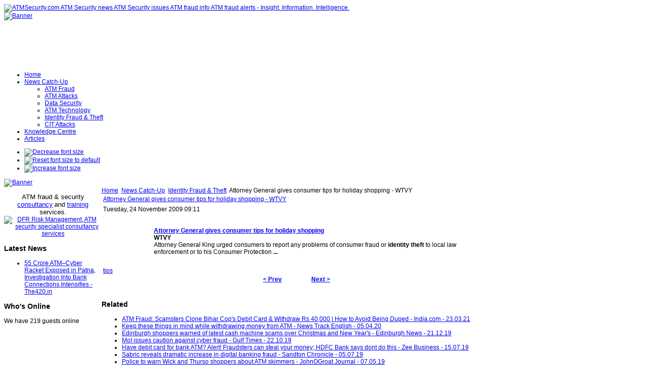

--- FILE ---
content_type: text/html; charset=utf-8
request_url: https://atmsecurity.com/atm-security-news/identity-fraud-a-theft/11152-attorney-general-gives-consumer-tips-for-holiday-shopping-wtvy
body_size: 81944
content:
<!DOCTYPE html PUBLIC "-//W3C//DTD XHTML 1.0 Transitional//EN" "http://www.w3.org/TR/xhtml1/DTD/xhtml1-transitional.dtd">
<!-- Template version 2.0 for Joomla! 1.5.x -->
<html xmlns="http://www.w3.org/1999/xhtml" xml:lang="en-gb" lang="en-gb" dir="ltr">
<head>
<meta name="verify-v1" content="mYBRHJ1LR9rHZ/QUPtXHP2qAEhejHSN9ERDEEj3M4Bg=" />
  <base href="https://atmsecurity.com/atm-security-news/identity-fraud-a-theft/11152-attorney-general-gives-consumer-tips-for-holiday-shopping-wtvy" />
  <meta http-equiv="content-type" content="text/html; charset=utf-8" />
  <meta name="robots" content="index, follow" />
  <meta name="keywords" content="Consumer, General, Tips, Gives, Holiday, Attorney, Local, Theft, Fraud, Law, Identity, Prev, Next, Problems, Protection, His, Enforcement, Urged, November, Tuesday, Wtvy, Shopping, Shoppingwtvyattorney, King, Report" />
  <meta name="title" content="Attorney General gives consumer tips for holiday shopping - WTVY" />
  <meta name="description" content="Attorney General gives consumer tips for holiday shopping - WTVY Tuesday, 24 November 2009 09:11 Attorney General gives consumer tips for holiday s..." />
  <meta name="generator" content="Joomla! 1.5 - Open Source Content Management" />
  <title>Attorney General gives consumer tips for holiday shopping - WTVY | ATMSecurity.com ATM Security news ATM Security issues ATM fr</title>
  <link href="/templates/jsn_epic_pro/favicon.ico" rel="shortcut icon" type="image/x-icon" />
  <link rel="stylesheet" href="https://atmsecurity.com/plugins/content/zaragozatags/css.css" type="text/css" />
  <script type="text/javascript" src="https://atmsecurity.com/plugins/system/mediaobject/js/mediaobject-150.js"></script>
  <script type="text/javascript" src="/media/system/js/mootools.js"></script>
  <script type="text/javascript" src="/media/system/js/caption.js"></script>
  <script type="text/javascript">
	MediaObject.init({'flash':"9,0,124,0",'windowmedia':"5,1,52,701",'quicktime':"6,0,2,0",'realmedia':"7,0,0,0",'shockwave':"8,5,1,0"});		window.addEvent('domready', function(){ var JTooltips = new Tips($$('.hasTip'), { maxTitleChars: 50, fixed: false}); });
  </script>

<link rel="shortcut icon" href="/images/favicon.ico" />
<link rel="stylesheet" href="/templates/system/css/system.css" type="text/css" />
<link rel="stylesheet" href="/templates/system/css/general.css" type="text/css" />
<link href="/templates/jsn_epic_pro/css/template.css" rel="stylesheet" type="text/css" media="screen" />
<link href="/templates/jsn_epic_pro/ext/cb/style.css" rel="stylesheet" type="text/css" media="screen" /><link href="/templates/jsn_epic_pro/ext/docman/style.css" rel="stylesheet" type="text/css" media="screen" /><link href="/templates/jsn_epic_pro/ext/vm/style.css" rel="stylesheet" type="text/css" media="screen" /><link href="/templates/jsn_epic_pro/ext/jevents/style.css" rel="stylesheet" type="text/css" media="screen" /><link href="/templates/jsn_epic_pro/ext/rsg2/style.css" rel="stylesheet" type="text/css" media="screen" /><style type="text/css">
	#jsn-page {
		width: 960px;
	}
	
	#jsn-header {
		height: 120px;
	}
	
	#jsn-pinset {
		right: 86px;
	}
	
	#jsn-puser9 {
		float: left;
		width: 20%;
	}
	#jsn-pheader {
		float: left;
		width: 960px;
	}
	#jsn-puser8 {
		float: right;
		width: 22%;
	}
	
	#jsn-content_inner1 {
		background: transparent url(/templates/jsn_epic_pro/images/bg/leftside20-bg-full.png) repeat-y 20% top;
		padding: 0;
	}
	#jsn-maincontent_inner {
		padding-left: 0;
	}
	
	#jsn-leftsidecontent {
		float: left;
		width: 20%;
	}
	#jsn-maincontent {
		float: left;
		width: 768px;
	}
	#jsn-rightsidecontent {
		float: left;
		width: 22%;
	}
	
			ul.menu-icon li.order1 a:link,
			ul.menu-icon li.order1 a:visited {
				background-image: url("https://atmsecurity.com/templates/jsn_epic_pro/images/icon-module-home.png");
			}
			
			ul.menu-icon li.order2 a:link,
			ul.menu-icon li.order2 a:visited {
				background-image: url("https://atmsecurity.com/templates/jsn_epic_pro/images/icon-module-online.png");
			}
			
			ul.menu-icon li.order3 a:link,
			ul.menu-icon li.order3 a:visited {
				background-image: url("https://atmsecurity.com/templates/jsn_epic_pro/images/icon-module-search.png");
			}
			
			ul.menu-icon li.order4 a:link,
			ul.menu-icon li.order4 a:visited {
				background-image: url("https://atmsecurity.com/templates/jsn_epic_pro/images/icon-module-folder.png");
			}
			
			ul.menu-icon li.order5 a:link,
			ul.menu-icon li.order5 a:visited {
				background-image: url("https://atmsecurity.com/templates/jsn_epic_pro/images/icon-module-article.png");
			}
			
	#jsn-master {
		font-size: 75%;
		font-family: Arial, Helvetica, sans-serif;
	}
	
	h1, h2, h3, h4, h5, h6,
	ul.menu-suckerfish a,
	.componentheading, .contentheading {
		font-family: Verdana, Geneva, sans-serif !important;
	}
	</style><script type="text/javascript" src="/templates/jsn_epic_pro/js/jsn_script.js"></script>
	<script type="text/javascript">
		var defaultFontSize = 75;
	</script>
	<script type="text/javascript" src="/templates/jsn_epic_pro/js/jsn_epic.js"></script>
	<!--[if lte IE 6]>
<link href="/templates/jsn_epic_pro/css/jsn_fixie6.css" rel="stylesheet" type="text/css" />
<script type="text/javascript">
	var blankImg = '/images/blank.png';
</script>
<style type="text/css">
	img {  behavior: url(/templates/jsn_epic_pro/js/iepngfix.htc); }
</style>
<![endif]-->
<!--[if lte IE 7]>
<script type="text/javascript" src="/templates/jsn_epic_pro/js/suckerfish.js"></script>
<![endif]-->
<!--[if IE 7]>
<link href="/templates/jsn_epic_pro/css/jsn_fixie7.css" rel="stylesheet" type="text/css" />
<![endif]-->
</head>
<body id="jsn-master">
	<div id="jsn-page">
		<div id="jsn-header">
			<div id="jsn-logo"><a href="/index.php" title="ATMSecurity.com ATM Security news ATM Security issues ATM fraud info ATM fraud alerts - Insight. Information. Intelligence."><img src="/templates/jsn_epic_pro/images/logo.png" width="270" height="120" alt="ATMSecurity.com ATM Security news ATM Security issues ATM fraud info ATM fraud alerts - Insight. Information. Intelligence." /></a></div>
						<div id="jsn-ptop">		<div class="moduletable">
					<div class="bannergroup">

<div class="banneritem"><a href="/component/banners/click/14" target="_blank"><img src="https://atmsecurity.com/images/banners/insight_information_intelligence4.png" alt="Banner" /></a><div class="clr"></div>
	</div>

</div>		</div>
	</div>
					</div>
		<div id="jsn-body">
						<div id="jsn-mainmenu">
								<div id="jsn-ptoolbar">		<div class="moduletable">
					<ul class="menu-suckerfish"><li class="item1 order1 first"><a href="https://atmsecurity.com/"><span>Home</span></a></li><li class="parent active item53 order2"><a href="/atm-security-news"><span>News Catch-Up</span></a><ul><li class="item70 order1 first"><a href="/atm-security-news/atm-fraud"><span>ATM Fraud</span></a></li><li class="item72 order2"><a href="/atm-security-news/atm-attacks"><span>ATM Attacks</span></a></li><li class="item62 order3"><a href="/atm-security-news/atm-security-general"><span>Data Security</span></a></li><li class="item58 order4"><a href="/atm-security-news/atm-security-technology"><span>ATM Technology</span></a></li><li class="active item87 order5 current"><a href="/atm-security-news/identity-fraud-a-theft" class="current"><span>Identity Fraud &amp; Theft</span></a></li><li class="item89 order6 last"><a href="/atm-security-news/cit-attacks"><span>CIT Attacks</span></a></li></ul></li><li class="item82 order3"><a href="/knowledgecentre"><span>Knowledge Centre</span></a></li><li class="item57 order5 last"><a href="/articles"><span>Articles</span></a></li></ul>		</div>
	</div>
																<div id="jsn-fontresizer">
					<ul class="hlist">
						<li><a onclick="jsnChangeFontSize(-1);" title="Decrease font size" href="javascript:void(0)"><img alt="Decrease font size" src="/templates/jsn_epic_pro/images/font-decrease.png"/></a></li>
						<li><a onclick="jsnResetFontSize();" title="Reset font size to default" href="javascript:void(0)"><img alt="Reset font size to default" src="/templates/jsn_epic_pro/images/font-reset.png"/></a></li>
						<li><a onclick="jsnChangeFontSize(1);" title="Increase font size" href="javascript:void(0)"><img alt="Increase font size" src="/templates/jsn_epic_pro/images/font-increase.png"/></a></li>
					</ul>
				</div>
							</div>
									<div id="jsn-promo">
												<div id="jsn-pheader" class="jsn-column">		<div class="moduletable">
					<div class="bannergroup">

<div class="banneritem"><a href="/component/banners/click/13" target="_blank"><img src="https://atmsecurity.com/images/banners/DFRbanner.jpg" alt="Banner" /></a><div class="clr"></div>
	</div>

</div>		</div>
	</div>
												<div class="clearbreak"></div>
			</div>
						<div id="jsn-content"><div id="jsn-content_inner1"><div id="jsn-content_inner2">
								<div id="jsn-leftsidecontent" class="jsn-column">
					<div id="jsn-pleft">		<div class="module-box box-blue">
			<div>
				<div>
					<div>
											<p style="text-align: center;"><span style="font-size: 10pt;">ATM fraud &amp; security</span> <a href="http://www.dfrriskmanagement.com/core-services/" target="_blank"><span style="font-size: 10pt;"><span style="font-size: 10pt;">consultancy</span></span></a> <span style="font-size: 10pt;">and&nbsp;</span><a href="http://www.dfrriskmanagement.com/articles/" target="_blank"><span style="font-size: 10pt;"><span style="font-size: 10pt;">training</span></span></a> <span style="font-size: 10pt;">services</span>. <a href="http://www.dfrriskmanagement.com" target="_blank"><img src="/images/stories/logos/DFRlogo.png" alt="DFR Risk Management, ATM security specialist consultancy services" width="128" height="93" /></a></p>					</div>
				</div>
			</div>
		</div>
			<div class="module-box box-blue">
			<div>
				<div>
					<div>
													<h3>Latest News</h3>
											<ul class="latestnews-box box-blue">
	<li class="latestnews-box box-blue">
		<a href="/atm-security-news/atm-fraud/106374-55-crore-atmcyber-racket-exposed-in-patna-investigation-into-bank-connections-intensifies-the420in" class="latestnews-box box-blue">
			55 Crore ATM–Cyber Racket Exposed in Patna, Investigation Into Bank Connections Intensifies - The420.in</a>
	</li>
</ul>					</div>
				</div>
			</div>
		</div>
			<div class="module">
			<div>
				<div>
					<div>
													<h3>Who's Online</h3>
											 We have&nbsp;219 guests&nbsp;online					</div>
				</div>
			</div>
		</div>
	</div>
				</div>
								<div id="jsn-maincontent" class="jsn-column"><div id="jsn-maincontent_inner">
										<div id="jsn-pathway"><span class="breadcrumbs pathway">
<a href="https://atmsecurity.com/" class="pathway">Home</a> <img src="/templates/jsn_epic_pro/images/arrow.png" alt=""  /> <a href="/atm-security-news" class="pathway">News Catch-Up</a> <img src="/templates/jsn_epic_pro/images/arrow.png" alt=""  /> <a href="/atm-security-news/identity-fraud-a-theft" class="pathway">Identity Fraud &amp; Theft</a> <img src="/templates/jsn_epic_pro/images/arrow.png" alt=""  /> Attorney General gives consumer tips for holiday shopping - WTVY</span>
</div>
															<div id="jsn-mainbody">
						
						<table class="contentpaneopen">
<tr>
		<td class="contentheading" width="100%">
				<a href="/atm-security-news/identity-fraud-a-theft/11152-attorney-general-gives-consumer-tips-for-holiday-shopping-wtvy" class="contentpagetitle">
			Attorney General gives consumer tips for holiday shopping - WTVY</a>
			</td>
				
		
					</tr>
</table>

<table class="contentpaneopen">

<tr>
	<td valign="top" class="createdate">
		Tuesday, 24 November 2009 09:11	</td>
</tr>


<tr>
<td valign="top">
<div id="article_intro_f2p">
<table border="0" cellpadding="2" cellspacing="7">
<tbody>
<tr>
<td width="80" align="center" valign="top"></td>
<td valign="top"><br />
<div><img width="1" height="1" /></div>
<div><a rel="nofollow" target="_blank" href="http://news.google.com/news/url?fd=R&sa=T&url=http%3A%2F%2Fwww.wtvynews4.com%2Fhome%2Fheadlines%2F72627257.html&usg=AFQjCNGYJujPOfBSQcshM9fPV33A-qy7ZQ"><strong>Attorney General gives consumer tips for holiday shopping</strong></a><br /><strong>WTVY</strong><br />Attorney General King urged consumers to report any problems of consumer fraud or <strong>identity theft</strong> to local law enforcement or to his Consumer Protection <strong>...</strong></div>
</td>
</tr>
</tbody>
</table>
</div>

<br /><div class="zt-content-2"><a href="/component/taxonomy/tag/tips">tips</a></div>
			<table align="center" class="pagenav">
			<tr>
				<th class="pagenav_prev">
					<a href="/atm-security-news/identity-fraud-a-theft/11158-push-to-wipe-out-card-scammers-brisbane-times">&lt; Prev</a>
				</th>
				<td width="50">
					&nbsp;
				</td>
				<th class="pagenav_next">
					<a href="/atm-security-news/identity-fraud-a-theft/11150-atms-could-make-you-a-victim-of-identity-theft-digitaljournalcom">Next &gt;</a>
				</th>
			</tr>
			</table></td>
</tr>

</table>
<span class="article_separator">&nbsp;</span>

					</div>
										<div id="jsn-usermodules2"><div id="jsn-usermodules2_inner_grid1">
												<div id="jsn-puser3_grid1" class="jsn-column"><div id="jsn-puser3">		<div class="moduletable">
					<h3>Related </h3>
					
 
	<ul class="relateditems">
			<li>
					<a href="/atm-security-news/atm-fraud/99424-atm-fraud-scamsters-clone-bihar-cops-debit-card-a-withdraw-rs-40000-how-to-avoid-being-duped-indiacom" class="fj_relatedplus">
			<span class="hasTip" title="ATM Fraud: Scamsters Clone Bihar Cop's Debit Card & Withdraw Rs 40,000 | How to Avoid Being Duped - India.com::&lt;div id=&quot;article_intro_f2p&quot;&gt;&lt;a href=&quot;https://www.india.com/viral/bihar-cop-becomes-victim-of-atm-fraud-as-scamsters-clone-his-debit-card-withdraw-rs-40000-how-to-avoid-being-duped-4511191/&quot; target=&quot;_blank&quot;&gt;ATM Fraud: Scamsters Clone Bihar Cop's Debit Card &amp;amp; Withdraw Rs 40,000 | How to Avoid Being Duped&amp;nbsp;&amp;nbsp;India.com&lt;/a&gt;&lt;/div&gt;
&lt;p&gt;&lt;span style=&quot;font-size: 12pt;&quot;&gt;&lt;span style=&quot;font-weight: bold; color: #000000; font-family: 'Open Sans', Arial, Helvetica, sans-serif;&quot;&gt;Kolkata:&lt;/span&gt;&lt;span style=&quot;color: #000000; font-family: 'Open Sans', Arial, Helvetica, sans-serif;&quot;&gt;&amp;nbsp;With the significant rise in the use of digital systems over the years, there has been a rapid increase in ...">
			ATM Fraud: Scamsters Clone Bihar Cop's Debit Card & Withdraw Rs 40,000 | How to Avoid Being Duped - India.com - 23.03.21			</span></a>	
				
			

			

				</li>
			<li>
					<a href="/atm-security-news/atm-fraud/97553-keep-these-things-in-mind-while-withdrawing-money-from-atm-news-track-english" class="fj_relatedplus">
			<span class="hasTip" title="Keep these things in mind while withdrawing money from ATM - News Track English::&lt;div id=&quot;article_intro_f2p&quot;&gt;&lt;a href=&quot;https://english.newstracklive.com/news/dont-do-these-things-when-you-using-atm-know-details-in-hindi-sc86-nu904-1082469-1.html&quot; target=&quot;_blank&quot;&gt;Keep these things in mind while withdrawing money from ATM&amp;nbsp;&amp;nbsp;News Track English&lt;/a&gt;&lt;/div&gt;
&lt;p&gt;&lt;span style=&quot;color: #313131; font-family: robotoregular; font-size: 12pt; text-align: justify; background-color: #fdfdfd;&quot;&gt;We all resort to ATM machine to withdraw money, because it saves time and does not have to go to the bank again and again. But it remains to be seen that ATM ...">
			Keep these things in mind while withdrawing money from ATM - News Track English - 05.04.20			</span></a>	
				
			

			

				</li>
			<li>
					<a href="/atm-security-news/atm-fraud/96896-edinburgh-shoppers-warned-of-latest-cash-machine-scams-over-christmas-and-new-years-edinburgh-news" class="fj_relatedplus">
			<span class="hasTip" title="Edinburgh shoppers warned of latest cash machine scams over Christmas and New Year's - Edinburgh News::&lt;div id=&quot;article_intro_f2p&quot;&gt;&lt;a href=&quot;https://www.edinburghnews.scotsman.com/news/crime/edinburgh-shoppers-warned-latest-cash-machine-scams-over-christmas-and-new-years-1346595&quot; target=&quot;_blank&quot;&gt;Edinburgh shoppers warned of latest cash machine scams over Christmas and New Year's&amp;nbsp;&amp;nbsp;Edinburgh News&lt;/a&gt;&lt;/div&gt;
&lt;p&gt;&lt;span style=&quot;color: #000000; font-family: Overpass, sans-serif; font-size: 12pt;&quot;&gt;The Scottish Business Resilience Centre (SBRC) has issued a call for extra vigilance when withdrawing cash over one of the busiest ...">
			Edinburgh shoppers warned of latest cash machine scams over Christmas and New Year's - Edinburgh News - 21.12.19			</span></a>	
				
			

			

				</li>
			<li>
					<a href="/atm-security-news/atm-security-general/96370-moi-issues-caution-against-cyber-fraud-gulf-times" class="fj_relatedplus">
			<span class="hasTip" title="MoI issues caution against cyber fraud - Gulf Times::&lt;div id=&quot;article_intro_f2p&quot;&gt;&lt;a href=&quot;https://www.gulf-times.com/story/645084/MoI-issues-caution-against-cyber-fraud&quot; target=&quot;_blank&quot;&gt;MoI issues caution against cyber fraud&amp;nbsp;&amp;nbsp;Gulf Times&lt;/a&gt;&lt;/div&gt;
&lt;p&gt;&lt;span style=&quot;color: #6d6767; font-family: tahoma; font-size: 12pt; text-align: justify;&quot;&gt;The Ministry of Interior (MoI) has issued a caution against cyber fraud and advised Qatar residents to approach the Economic and Cyber Crimes Combating Department (E&amp;amp;CCCD) under the ...">
			MoI issues caution against cyber fraud - Gulf Times - 22.10.19			</span></a>	
				
			

			

				</li>
			<li>
					<a href="/atm-security-news/atm-fraud/95547-have-debit-card-for-bank-atm-alert-fraudsters-can-steal-your-money-hdfc-bank-says-dont-do-this-zee-business" class="fj_relatedplus">
			<span class="hasTip" title="Have debit card for bank ATM? Alert! Fraudsters can steal your money; HDFC Bank says dont do this - Zee Business::&lt;div id=&quot;article_intro_f2p&quot;&gt;&lt;a href=&quot;https://www.zeebiz.com/personal-finance/news-have-debit-card-for-bank-atm-alert-fraudsters-can-steal-your-money-hdfc-bank-says-dont-do-this-105703&quot; target=&quot;_blank&quot;&gt;Have debit card for bank ATM? Alert! Fraudsters can steal your money; HDFC Bank says dont do this&amp;nbsp;&amp;nbsp;Zee Business&lt;/a&gt;
&lt;p&gt;If you have a debit card or cards and are a regular visitor to a bank ATM, then know this warning by HDFC Bank or risk making ...">
			Have debit card for bank ATM? Alert! Fraudsters can steal your money; HDFC Bank says dont do this - Zee Business - 15.07.19			</span></a>	
				
			

			

				</li>
			<li>
					<a href="/atm-security-news/atm-security-general/95436-sabric-reveals-dramatic-increase-in-digital-banking-fraud-sandton-chronicle" class="fj_relatedplus">
			<span class="hasTip" title="Sabric reveals dramatic increase in digital banking fraud - Sandton Chronicle::&lt;div id=&quot;article_intro_f2p&quot;&gt;&lt;a href=&quot;https://sandtonchronicle.co.za/229967/sabric-reveals-dramatic-increase-in-digital-banking-fraud/&quot; target=&quot;_blank&quot;&gt;Sabric reveals dramatic increase in digital banking fraud&amp;nbsp;&amp;nbsp;Sandton Chronicle&lt;/a&gt;
&lt;p&gt;South African Banking Risk Information Centre (Sabric) revealed its annual crime statistics for last year during a briefing in Sandton. Sabric released the ...">
			Sabric reveals dramatic increase in digital banking fraud - Sandton Chronicle - 05.07.19			</span></a>	
				
			

			

				</li>
			<li>
					<a href="/atm-security-news/atm-fraud/94778-police-to-warn-wick-and-thurso-shoppers-about-atm-skimmers-johnogroat-journal" class="fj_relatedplus">
			<span class="hasTip" title="Police to warn Wick and Thurso shoppers about ATM skimmers - JohnOGroat Journal::&lt;div id=&quot;article_intro_f2p&quot;&gt;&lt;a href=&quot;https://www.johnogroat-journal.co.uk/news/police-to-warn-wick-and-thurso-shoppers-about-atm-skimmers-177568/&quot; target=&quot;_blank&quot;&gt;Police to warn Wick and Thurso shoppers about ATM skimmers&amp;nbsp;&amp;nbsp;JohnOGroat Journal&lt;/a&gt;
&lt;p&gt;Police are to visit supermarkets in Wick and Thurso this month to warn shoppers about ATM skimmers. The Tesco stores in both towns will see officers with a ...">
			Police to warn Wick and Thurso shoppers about ATM skimmers - JohnOGroat Journal - 07.05.19			</span></a>	
				
			

			

				</li>
			<li>
					<a href="/atm-security-news/atm-fraud/93806-protect-your-pin-warns-top-garda-amid-scam-fears-extraie" class="fj_relatedplus">
			<span class="hasTip" title="'Protect your PIN,' warns top Garda amid scam fears - Extra.ie::&lt;div id=&quot;article_intro_f2p&quot;&gt;&lt;a href=&quot;https://extra.ie/2019/03/08/featured/top-garda-atm-scam-warning&quot; target=&quot;_blank&quot;&gt;'Protect your PIN,' warns top Garda amid scam fears&amp;nbsp;&amp;nbsp;Extra.ie&lt;/a&gt;
&lt;p&gt;A senior garda has warned people not to be 'lazy' when it comes to protecting their PIN codes while withdrawing cash from ATMs...&lt;/p&gt;
&lt;/div&gt;
&lt;p&gt;&amp;nbsp;&lt;/p&gt;">
			'Protect your PIN,' warns top Garda amid scam fears - Extra.ie - 09.03.19			</span></a>	
				
			

			

				</li>
			<li>
					<a href="/atm-security-news/atm-fraud/93458-sbi-customers-alert-dont-want-to-be-scammed-here-is-a-warning-from-your-bank-zee-business" class="fj_relatedplus">
			<span class="hasTip" title="SBI customers alert! Don`t want to be scammed? Here is a warning from your bank - Zee Business::&lt;div id=&quot;article_intro_f2p&quot;&gt;&lt;a href=&quot;https://www.zeebiz.com/companies/news-sbi-customers-alert-dont-want-to-be-scammed-here-is-a-warning-from-your-bank-85420&quot; target=&quot;_blank&quot;&gt;SBI customers alert! Don`t want to be scammed? Here is a warning from your bank&amp;nbsp;&amp;nbsp;Zee Business&lt;/a&gt;
&lt;p&gt;SBI has been taking steps in overcoming such situations, considering the bank's customers were recently trapped in fake bank apps. Now the ...">
			SBI customers alert! Don`t want to be scammed? Here is a warning from your bank - Zee Business - 12.02.19			</span></a>	
				
			

			

				</li>
			<li>
					<a href="/atm-security-news/identity-fraud-a-theft/91644-identity-theft-a-constant-concern-during-holiday-shopping-season-lima-ohio" class="fj_relatedplus">
			<span class="hasTip" title="Identity theft a constant concern during holiday shopping season - Lima Ohio::&lt;div id=&quot;article_intro_f2p&quot;&gt;
&lt;table border=&quot;0&quot; cellspacing=&quot;7&quot; cellpadding=&quot;2&quot;&gt;
&lt;tbody&gt;
&lt;tr&gt;
&lt;td align=&quot;center&quot; valign=&quot;top&quot; width=&quot;80&quot;&gt;&lt;a href=&quot;http://news.google.com/news/url?sa=t&amp;amp;fd=R&amp;amp;ct2=us&amp;amp;usg=AFQjCNGEuDO6z2R5W17hwCkv2xHAUAznYA&amp;amp;clid=c3a7d30bb8a4878e06b80cf16b898331&amp;amp;ei=KHz6W-mALISP3QHftI_oAQ&amp;amp;url=https://www.limaohio.com/news/329773/identity-theft-a-constant-concern-during-holiday-shopping-season&quot; rel=&quot;nofollow&quot; target=&quot;_blank&quot;&gt;&lt;img src=&quot;https://t2.gstatic.com/images?q=tbn:ANd9GcSfavF3Z7AFZkKWcPTgDnNLgseBIR54j8GZU7sDVY502nw-rZA6_ZJzPUHD0OmL2X3HMUdz_At8&quot; alt=&quot;&quot; width=&quot;80&quot; height=&quot;80&quot; border=&quot;1&quot; /&gt;&lt;/a&gt;&lt;br /&gt;Lima Ohio&lt;/td&gt;
&lt;td valign=&quot;top&quot;&gt;&lt;br /&gt;
&lt;div&gt;&lt;img alt=&quot;&quot; width=&quot;1&quot; height=&quot;1&quot; /&gt;&lt;/div&gt;
&lt;div&gt;&lt;a href=&quot;https://www.limaohio.com/news/329773/identity-theft-a-constant-concern-during-holiday-shopping-season&quot; target=&quot;_blank&quot;&gt;&lt;strong&gt;&lt;strong&gt;Identity theft&lt;/strong&gt; a constant concern during holiday shopping season&lt;/strong&gt;&lt;/a&gt;&lt;br /&gt;&lt;a href=&quot;https://www.limaohio.com/news/329773/identity-theft-a-constant-concern-during-holiday-shopping-season&quot; target=&quot;_blank&quot;&gt;&lt;strong&gt;Lima Ohio&lt;/strong&gt;&lt;/a&gt;&lt;br /&gt;SIGNS OF &lt;strong&gt;IDENTITY THEFT&lt;/strong&gt;. • You find inaccurate personal information or unfamiliar accounts on your credit report. • Bill collectors contact you about ...">
			Identity theft a constant concern during holiday shopping season - Lima Ohio - 24.11.18			</span></a>	
				
			

			

				</li>
			<li>
					<a href="/atm-security-news/identity-fraud-a-theft/91561-new-money-bomb-scam-targets-south-africans-at-atms-businesstech" class="fj_relatedplus">
			<span class="hasTip" title="New 'money bomb' scam targets South Africans at ATMs - BusinessTech::&lt;div id=&quot;article_intro_f2p&quot;&gt;
&lt;table border=&quot;0&quot; cellspacing=&quot;7&quot; cellpadding=&quot;2&quot;&gt;
&lt;tbody&gt;
&lt;tr&gt;
&lt;td align=&quot;center&quot; valign=&quot;top&quot; width=&quot;80&quot;&gt;&lt;img src=&quot;https://t2.gstatic.com/images?q=tbn:ANd9GcSNi4q9nwDDRmI6-TY9rN30VM5RAbltrnjYZzftf7p4bv9vXilt5kO7I9MFfZa_rweTWO-VT8K1&quot; alt=&quot;&quot; width=&quot;80&quot; height=&quot;80&quot; border=&quot;1&quot; /&gt;&lt;br /&gt;BusinessTech&lt;/td&gt;
&lt;td valign=&quot;top&quot;&gt;&lt;br /&gt;
&lt;div&gt;&lt;img alt=&quot;&quot; width=&quot;1&quot; height=&quot;1&quot; /&gt;&lt;/div&gt;
&lt;div&gt;&lt;a href=&quot;https://businesstech.co.za/news/banking/284326/new-money-bomb-scam-targets-south-africans-at-atms/&quot; target=&quot;_blank&quot;&gt;&lt;strong&gt;New 'money bomb' scam targets South Africans at &lt;strong&gt;ATMs&lt;/strong&gt;&lt;/strong&gt;&lt;/a&gt;&lt;br /&gt;&lt;a href=&quot;https://businesstech.co.za/news/banking/284326/new-money-bomb-scam-targets-south-africans-at-atms/&quot; target=&quot;_blank&quot;&gt;&lt;strong&gt;BusinessTech&lt;/strong&gt;&lt;/a&gt;&lt;br /&gt;The South African Banking Risk Information Centre (Sabric) has warned against &lt;strong&gt;scams&lt;/strong&gt; and other safety issues leading up to and during the festive season. ...">
			New 'money bomb' scam targets South Africans at ATMs - BusinessTech - 16.11.18			</span></a>	
				
			

			

				</li>
			<li>
					<a href="/atm-security-news/identity-fraud-a-theft/91329-bsp-dumaguete-cautions-public-on-fraud-scams-philippine-information-agency" class="fj_relatedplus">
			<span class="hasTip" title="BSP-Dumaguete cautions public on fraud, scams - Philippine Information Agency::&lt;div id=&quot;article_intro_f2p&quot;&gt;
&lt;table border=&quot;0&quot; cellspacing=&quot;7&quot; cellpadding=&quot;2&quot;&gt;
&lt;tbody&gt;
&lt;tr&gt;
&lt;td align=&quot;center&quot; valign=&quot;top&quot; width=&quot;80&quot;&gt;&lt;a href=&quot;http://news.google.com/news/url?sa=t&amp;amp;fd=R&amp;amp;ct2=us&amp;amp;usg=AFQjCNGmFvslaB9RJXKxTmju_H71V4tp3Q&amp;amp;clid=c3a7d30bb8a4878e06b80cf16b898331&amp;amp;ei=yq7NW6j7GI6a3QG62JoQ&amp;amp;url=https://pia.gov.ph/news/articles/1014104&quot; rel=&quot;nofollow&quot; target=&quot;_blank&quot;&gt;&lt;img src=&quot;https://t3.gstatic.com/images?q=tbn:ANd9GcS7xk9XMTi0sjn6cdXcJgLF420dzqfQbbAPlgxUZlMW6b122i4DPmY8NlpFNwMZhyX1NLsIXlLd&quot; alt=&quot;&quot; width=&quot;80&quot; height=&quot;80&quot; border=&quot;1&quot; /&gt;&lt;/a&gt;&lt;br /&gt;Philippine Information Agency&lt;/td&gt;
&lt;td valign=&quot;top&quot;&gt;&lt;br /&gt;
&lt;div&gt;&lt;img alt=&quot;&quot; width=&quot;1&quot; height=&quot;1&quot; /&gt;&lt;/div&gt;
&lt;div&gt;&lt;a href=&quot;https://pia.gov.ph/news/articles/1014104&quot; target=&quot;_blank&quot;&gt;&lt;strong&gt;BSP-Dumaguete cautions public on fraud, scams&lt;/strong&gt;&lt;/a&gt;&lt;br /&gt;&lt;a href=&quot;https://pia.gov.ph/news/articles/1014104&quot; target=&quot;_blank&quot;&gt;&lt;strong&gt;Philippine Information Agency&lt;/strong&gt;&lt;/a&gt;&lt;br /&gt;Baccay also addressed several issues regarding common frauds and scams including text scams, &lt;strong&gt;ATM&lt;/strong&gt; skimming, ponzi/pyramiding scheme, ...">
			BSP-Dumaguete cautions public on fraud, scams - Philippine Information Agency - 22.10.18			</span></a>	
				
			

			

				</li>
			<li>
					<a href="/atm-security-news/atm-fraud/91281-stop-bank-atm-fraud-sbi-pnb-icici-bob-axis-canara-hdfc-customers-dont-do-five-things-zee-business" class="fj_relatedplus">
			<span class="hasTip" title="Stop Bank ATM fraud! SBI, PNB, ICICI, BoB, Axis, Canara, HDFC customers - Don't do five things - Zee Business::&lt;div id=&quot;article_intro_f2p&quot;&gt;
&lt;table border=&quot;0&quot; cellspacing=&quot;7&quot; cellpadding=&quot;2&quot;&gt;
&lt;tbody&gt;
&lt;tr&gt;
&lt;td align=&quot;center&quot; valign=&quot;top&quot; width=&quot;80&quot;&gt;&lt;a href=&quot;http://news.google.com/news/url?sa=t&amp;amp;fd=R&amp;amp;ct2=us&amp;amp;usg=AFQjCNH-aTpFIdwPn5iEgRea98XnssV-cQ&amp;amp;clid=c3a7d30bb8a4878e06b80cf16b898331&amp;amp;ei=2efFW8jJM8aN3wGhvJqwCQ&amp;amp;url=https://www.zeebiz.com/personal-finance/news-stop-bank-atm-fraud-sbi-pnb-icici-bob-axis-canara-hdfc-customers-dont-do-five-things-67445&quot; rel=&quot;nofollow&quot; target=&quot;_blank&quot;&gt;&lt;img src=&quot;https://t2.gstatic.com/images?q=tbn:ANd9GcSBqj8-LDmgjgz0TXnaT8bfQG2ANi-coi1I0q5KPQeJYjzj0Y-D6u62a6Xta2cgdXIJ3DKNQVrI&quot; alt=&quot;&quot; width=&quot;80&quot; height=&quot;80&quot; border=&quot;1&quot; /&gt;&lt;/a&gt;&lt;br /&gt;Zee Business&lt;/td&gt;
&lt;td valign=&quot;top&quot;&gt;&lt;br /&gt;
&lt;div&gt;&lt;img alt=&quot;&quot; width=&quot;1&quot; height=&quot;1&quot; /&gt;&lt;/div&gt;
&lt;div&gt;&lt;a href=&quot;https://www.zeebiz.com/personal-finance/news-stop-bank-atm-fraud-sbi-pnb-icici-bob-axis-canara-hdfc-customers-dont-do-five-things-67445&quot; target=&quot;_blank&quot;&gt;&lt;strong&gt;Stop Bank &lt;strong&gt;ATM fraud&lt;/strong&gt;! SBI, PNB, ICICI, BoB, Axis, Canara, HDFC customers - Don't do five things&lt;/strong&gt;&lt;/a&gt;&lt;br /&gt;&lt;a href=&quot;https://www.zeebiz.com/personal-finance/news-stop-bank-atm-fraud-sbi-pnb-icici-bob-axis-canara-hdfc-customers-dont-do-five-things-67445&quot; target=&quot;_blank&quot;&gt;&lt;strong&gt;Zee Business&lt;/strong&gt;&lt;/a&gt;&lt;br /&gt;By following a few simple steps, you can save yourself from falling prey to fraudsters at ATMs. Often we see people ...">
			Stop Bank ATM fraud! SBI, PNB, ICICI, BoB, Axis, Canara, HDFC customers - Don't do five things - Zee Business - 16.10.18			</span></a>	
				
			

			

				</li>
			<li>
					<a href="/atm-security-news/identity-fraud-a-theft/91082-bsp-warns-public-against-frauds-scams-pnagovph" class="fj_relatedplus">
			<span class="hasTip" title="BSP warns public against frauds, scams - pna.gov.ph::&lt;div id=&quot;article_intro_f2p&quot;&gt;
&lt;table border=&quot;0&quot; cellspacing=&quot;7&quot; cellpadding=&quot;2&quot;&gt;
&lt;tbody&gt;
&lt;tr&gt;
&lt;td align=&quot;center&quot; valign=&quot;top&quot; width=&quot;80&quot;&gt;&lt;a href=&quot;http://news.google.com/news/url?sa=t&amp;amp;fd=R&amp;amp;ct2=uk&amp;amp;usg=AFQjCNEM1WqRg7rDkbZV9Y7GCmUYeipkgA&amp;amp;clid=c3a7d30bb8a4878e06b80cf16b898331&amp;amp;ei=N0OrW9DYO8TN3QHlja-oCg&amp;amp;url=http://www.pna.gov.ph/articles/1049109&quot; rel=&quot;nofollow&quot; target=&quot;_blank&quot;&gt;&lt;img src=&quot;https://t1.gstatic.com/images?q=tbn:ANd9GcQcglJ4JGzvSTzOFgAsYYTyLVcMNBm5ocPSjFFyW_eO420dXM74gIZFE5q08Jj52woppnAL1E3l&quot; alt=&quot;&quot; width=&quot;80&quot; height=&quot;80&quot; border=&quot;1&quot; /&gt;&lt;/a&gt;&lt;br /&gt;pna.gov.ph&lt;/td&gt;
&lt;td valign=&quot;top&quot;&gt;&lt;br /&gt;
&lt;div&gt;&lt;img alt=&quot;&quot; width=&quot;1&quot; height=&quot;1&quot; /&gt;&lt;/div&gt;
&lt;div&gt;&lt;a href=&quot;http://www.pna.gov.ph/articles/1049109&quot; target=&quot;_blank&quot;&gt;&lt;strong&gt;BSP warns public against frauds, &lt;strong&gt;scams&lt;/strong&gt;&lt;/strong&gt;&lt;/a&gt;&lt;br /&gt;&lt;a href=&quot;http://www.pna.gov.ph/articles/1049109&quot; target=&quot;_blank&quot;&gt;&lt;strong&gt;pna.gov.ph&lt;/strong&gt;&lt;/a&gt;&lt;br /&gt;Some common types of fraudulent activities, she said, are text scams, credit card and &lt;strong&gt;ATM skimming&lt;/strong&gt;, pyramiding scheme, spurious investments, identity theft, phishing; spoofing, ...">
			BSP warns public against frauds, scams - pna.gov.ph - 26.09.18			</span></a>	
				
			

			

				</li>
			<li>
					<a href="/atm-security-news/identity-fraud-a-theft/89940-shared-you-debit-card-atm-pin-number-with-husband-family-you-are-in-big-trouble-zee-business" class="fj_relatedplus">
			<span class="hasTip" title="Shared you debit card ATM pin number with husband, family? You are in big trouble - Zee Business::&lt;div id=&quot;article_intro_f2p&quot;&gt;
&lt;table border=&quot;0&quot; cellspacing=&quot;7&quot; cellpadding=&quot;2&quot;&gt;
&lt;tbody&gt;
&lt;tr&gt;
&lt;td align=&quot;center&quot; valign=&quot;top&quot; width=&quot;80&quot;&gt;&lt;img src=&quot;https://t2.gstatic.com/images?q=tbn:ANd9GcSL5G6Q6XxfluQK2m5aslrRiGL-IgyHS5OaRg9dQFoNq-ovBtDM28T40gX-txIfI3tomEo8uC0T&quot; alt=&quot;&quot; width=&quot;80&quot; height=&quot;80&quot; border=&quot;1&quot; /&gt;&lt;br /&gt;Zee Business&lt;/td&gt;
&lt;td valign=&quot;top&quot;&gt;&lt;br /&gt;
&lt;div&gt;&lt;img alt=&quot;&quot; width=&quot;1&quot; height=&quot;1&quot; /&gt;&lt;/div&gt;
&lt;div&gt;&lt;a href=&quot;http://www.zeebiz.com/personal-finance/news-shared-you-debit-card-atm-pin-number-with-husband-family-you-are-in-big-trouble-50362&quot; target=&quot;_blank&quot;&gt;&lt;strong&gt;Shared you debit card &lt;strong&gt;ATM&lt;/strong&gt; pin number with husband, family? You are in big trouble&lt;/strong&gt;&lt;/a&gt;&lt;br /&gt;&lt;a href=&quot;http://www.zeebiz.com/personal-finance/news-shared-you-debit-card-atm-pin-number-with-husband-family-you-are-in-big-trouble-50362&quot; target=&quot;_blank&quot;&gt;&lt;strong&gt;Zee Business&lt;/strong&gt;&lt;/a&gt;&lt;br /&gt;Debit card &lt;strong&gt;ATM&lt;/strong&gt; pin number is a critical component of safe banking. This is something a couple realised to their cost. It is ...">
			Shared you debit card ATM pin number with husband, family? You are in big trouble - Zee Business - 10.06.18			</span></a>	
				
			

			

				</li>
			<li>
					<a href="/atm-security-news/atm-fraud/85511-atm-skimming-device-awareness-msnewsnowcom-jackson-ms-mississippi-news-now" class="fj_relatedplus">
			<span class="hasTip" title="ATM Skimming device awareness - MSNewsNow.com - Jackson, MS - Mississippi News Now::&lt;div id=&quot;article_intro_f2p&quot;&gt;
&lt;table border=&quot;0&quot; cellspacing=&quot;7&quot; cellpadding=&quot;2&quot;&gt;
&lt;tbody&gt;
&lt;tr&gt;
&lt;td align=&quot;center&quot; valign=&quot;top&quot; width=&quot;80&quot;&gt;&lt;/td&gt;
&lt;td valign=&quot;top&quot;&gt;&lt;br /&gt;
&lt;div&gt;&lt;img alt=&quot;&quot; width=&quot;1&quot; height=&quot;1&quot; /&gt;&lt;/div&gt;
&lt;div&gt;&lt;a href=&quot;http://news.google.com/news/url?sa=t&amp;amp;fd=R&amp;amp;ct2=us&amp;amp;usg=AFQjCNG7Uop5Jayt3npW26j6YZjkO8mQDA&amp;amp;clid=c3a7d30bb8a4878e06b80cf16b898331&amp;amp;cid=52779801143939&amp;amp;ei=s5SFWujyBpe-3gHz8gI&amp;amp;url=http://www.msnewsnow.com/story/37507677/atm-skimming-device-awareness&quot; rel=&quot;nofollow&quot; target=&quot;_blank&quot;&gt;&lt;strong&gt;ATM Skimming device awareness - MSNewsNow.com - Jackson, MS&lt;/strong&gt;&lt;/a&gt;&lt;br /&gt;&lt;strong&gt;Mississippi News Now&lt;/strong&gt;&lt;br /&gt;Turning to this consumer alert. Crooks are trying to steal you financial data at places you go for quick cash. A small, hard to detect skimmer was ...">
			ATM Skimming device awareness - MSNewsNow.com - Jackson, MS - Mississippi News Now - 15.02.18			</span></a>	
				
			

			

				</li>
			<li>
					<a href="/atm-security-news/atm-fraud/85375-atm-fraud-still-a-problem-randburg-sun" class="fj_relatedplus">
			<span class="hasTip" title="ATM fraud still a problem - Randburg Sun::&lt;div id=&quot;article_intro_f2p&quot;&gt;
&lt;table border=&quot;0&quot; cellspacing=&quot;7&quot; cellpadding=&quot;2&quot;&gt;
&lt;tbody&gt;
&lt;tr&gt;
&lt;td align=&quot;center&quot; valign=&quot;top&quot; width=&quot;80&quot;&gt;&lt;a href=&quot;http://news.google.com/news/url?sa=t&amp;amp;fd=R&amp;amp;ct2=us&amp;amp;usg=AFQjCNFZ_8XdPAGvky0G0m_DZjM7WwbQzQ&amp;amp;clid=c3a7d30bb8a4878e06b80cf16b898331&amp;amp;ei=58WCWoq1JdHH3QGS5YjADg&amp;amp;url=https://randburgsun.co.za/339197/atm-fraud-still-a-problem/&quot; rel=&quot;nofollow&quot; target=&quot;_blank&quot;&gt;&lt;img src=&quot;https://t0.gstatic.com/images?q=tbn:ANd9GcTkMch32AmRze4c0OJvSH_7ig_Q8Z2u23qSDSJoy5GFqZ1U_wrxsQ3Or7ytjBA7LClognXFTSvt&quot; alt=&quot;&quot; width=&quot;80&quot; height=&quot;80&quot; border=&quot;1&quot; /&gt;&lt;br /&gt;Randburg Sun&lt;/a&gt;&lt;/td&gt;
&lt;td valign=&quot;top&quot;&gt;&lt;br /&gt;
&lt;div&gt;&lt;img alt=&quot;&quot; width=&quot;1&quot; height=&quot;1&quot; /&gt;&lt;/div&gt;
&lt;div&gt;&lt;a href=&quot;http://news.google.com/news/url?sa=t&amp;amp;fd=R&amp;amp;ct2=us&amp;amp;usg=AFQjCNFZ_8XdPAGvky0G0m_DZjM7WwbQzQ&amp;amp;clid=c3a7d30bb8a4878e06b80cf16b898331&amp;amp;ei=58WCWoq1JdHH3QGS5YjADg&amp;amp;url=https://randburgsun.co.za/339197/atm-fraud-still-a-problem/&quot; rel=&quot;nofollow&quot; target=&quot;_blank&quot;&gt;&lt;strong&gt;&lt;strong&gt;ATM fraud&lt;/strong&gt; still a problem&lt;/strong&gt;&lt;/a&gt;&lt;br /&gt;&lt;strong&gt;Randburg Sun&lt;/strong&gt;&lt;br /&gt;As part of their drive to combat crime, Honeydew police urge members of the community to exercise caution at ATMs. Police spokesperson Captain Balan Muthan said although the festive ...">
			ATM fraud still a problem - Randburg Sun - 13.02.18			</span></a>	
				
			

			

				</li>
			<li>
					<a href="/atm-security-news/identity-fraud-a-theft/85052-bank-alerts-against-fraudsters-using-uv-gun-to-secure-pin-times-of-india" class="fj_relatedplus">
			<span class="hasTip" title="Bank alerts against fraudsters using UV gun to secure PIN - Times of India::&lt;div id=&quot;article_intro_f2p&quot;&gt;
&lt;table border=&quot;0&quot; cellspacing=&quot;7&quot; cellpadding=&quot;2&quot;&gt;
&lt;tbody&gt;
&lt;tr&gt;
&lt;td align=&quot;center&quot; valign=&quot;top&quot; width=&quot;80&quot;&gt;&lt;/td&gt;
&lt;td valign=&quot;top&quot;&gt;&lt;br /&gt;
&lt;div&gt;&lt;img alt=&quot;&quot; width=&quot;1&quot; height=&quot;1&quot; /&gt;&lt;/div&gt;
&lt;div&gt;&lt;a href=&quot;http://news.google.com/news/url?sa=t&amp;amp;fd=R&amp;amp;ct2=uk&amp;amp;usg=AFQjCNGa8mMtUIo-8fq1Btsb1G2L144DMg&amp;amp;clid=c3a7d30bb8a4878e06b80cf16b898331&amp;amp;ei=IRV8WvCrAYmS3QGw67-gCg&amp;amp;url=https://timesofindia.indiatimes.com/city/madurai/bank-alerts-against-fraudsters-using-uv-gun-to-secure-pin/articleshow/62827375.cms&quot; rel=&quot;nofollow&quot; target=&quot;_blank&quot;&gt;&lt;strong&gt;Bank alerts against fraudsters using UV gun to secure PIN&lt;/strong&gt;&lt;/a&gt;&lt;br /&gt;&lt;strong&gt;Times of India&lt;/strong&gt;&lt;br /&gt;It includes using netbanking, mobile apps, transacting at &lt;strong&gt;ATMs&lt;/strong&gt; and use of credit/debit cards at POS terminals, merchant outlets and online banking. Fernandez was ...">
			Bank alerts against fraudsters using UV gun to secure PIN - Times of India - 07.02.18			</span></a>	
				
			

			

				</li>
			<li>
					<a href="/atm-security-news/atm-fraud/81946-bluff-police-issue-atm-fraud-alert-ahead-of-festive-season-southlands-sun" class="fj_relatedplus">
			<span class="hasTip" title="Bluff police issue ATM fraud alert ahead of festive season - Southlands Sun::&lt;div id=&quot;article_intro_f2p&quot;&gt;
&lt;table border=&quot;0&quot; cellspacing=&quot;7&quot; cellpadding=&quot;2&quot;&gt;
&lt;tbody&gt;
&lt;tr&gt;
&lt;td align=&quot;center&quot; valign=&quot;top&quot; width=&quot;80&quot;&gt;&lt;/td&gt;
&lt;td valign=&quot;top&quot;&gt;&lt;br /&gt;
&lt;div&gt;&lt;img alt=&quot;&quot; width=&quot;1&quot; height=&quot;1&quot; /&gt;&lt;/div&gt;
&lt;div&gt;&lt;a href=&quot;http://news.google.com/news/url?sa=t&amp;amp;fd=R&amp;amp;ct2=us&amp;amp;usg=AFQjCNHIOqnFWP93Y3hr9Wc-THcssX7bWQ&amp;amp;clid=c3a7d30bb8a4878e06b80cf16b898331&amp;amp;ei=YdEfWriRAoPXzAKxloiQBw&amp;amp;url=https://southlandssun.co.za/84816/bluff-police-issue-atm-fraud-alert-ahead-festive-season/&quot; rel=&quot;nofollow&quot; target=&quot;_blank&quot;&gt;&lt;strong&gt;Bluff police issue &lt;strong&gt;ATM&lt;/strong&gt; fraud alert ahead of festive season&lt;/strong&gt;&lt;/a&gt;&lt;br /&gt;&lt;strong&gt;Southlands Sun&lt;/strong&gt;&lt;br /&gt;“Never accept help from strangers when using an &lt;strong&gt;ATM&lt;/strong&gt;. Take your time while doing your transaction. Don't be distracted or let anyone touch your card. Do not to ...">
			Bluff police issue ATM fraud alert ahead of festive season - Southlands Sun - 30.11.17			</span></a>	
				
			

			

				</li>
			<li>
					<a href="/atm-security-news/identity-fraud-a-theft/80257-bank-muscat-committed-to-highest-levels-of-secure-transactions-muscat-daily" class="fj_relatedplus">
			<span class="hasTip" title="Bank Muscat committed to highest levels of secure transactions ... - Muscat Daily::&lt;div id=&quot;article_intro_f2p&quot;&gt;
&lt;table border=&quot;0&quot; cellspacing=&quot;7&quot; cellpadding=&quot;2&quot;&gt;
&lt;tbody&gt;
&lt;tr&gt;
&lt;td align=&quot;center&quot; valign=&quot;top&quot; width=&quot;80&quot;&gt;&lt;a href=&quot;http://news.google.com/news/url?sa=t&amp;amp;fd=R&amp;amp;ct2=uk&amp;amp;usg=AFQjCNHdSchGlxxUuCvUcqc1QCN_eP-iGg&amp;amp;clid=c3a7d30bb8a4878e06b80cf16b898331&amp;amp;cid=52779654362479&amp;amp;ei=lKD1WYj6DtCHzgKy5pPABA&amp;amp;url=http://www.muscatdaily.com/Archive/Oman/Bank-Muscat-committed-to-highest-levels-of-secure-transactions-54ka&quot; rel=&quot;nofollow&quot; target=&quot;_blank&quot;&gt;&lt;img src=&quot;https://t1.gstatic.com/images?q=tbn:ANd9GcTDDYeda014QmCbSxjHprQkmTz8VGteRLIIdBv1ChpblB0fWOzogmD6rjbDmXyXFOLmlENNzhPp&quot; alt=&quot;&quot; width=&quot;80&quot; height=&quot;80&quot; border=&quot;1&quot; /&gt;&lt;br /&gt;Muscat Daily&lt;/a&gt;&lt;/td&gt;
&lt;td valign=&quot;top&quot;&gt;&lt;br /&gt;
&lt;div&gt;&lt;img alt=&quot;&quot; width=&quot;1&quot; height=&quot;1&quot; /&gt;&lt;/div&gt;
&lt;div&gt;&lt;a href=&quot;http://news.google.com/news/url?sa=t&amp;amp;fd=R&amp;amp;ct2=uk&amp;amp;usg=AFQjCNHdSchGlxxUuCvUcqc1QCN_eP-iGg&amp;amp;clid=c3a7d30bb8a4878e06b80cf16b898331&amp;amp;cid=52779654362479&amp;amp;ei=lKD1WYj6DtCHzgKy5pPABA&amp;amp;url=http://www.muscatdaily.com/Archive/Oman/Bank-Muscat-committed-to-highest-levels-of-secure-transactions-54ka&quot; rel=&quot;nofollow&quot; target=&quot;_blank&quot;&gt;&lt;strong&gt;Bank Muscat committed to highest levels of secure transactions ...&lt;/strong&gt;&lt;/a&gt;&lt;br /&gt;&lt;strong&gt;Muscat Daily&lt;/strong&gt;&lt;br /&gt;Bank Muscat, the flagship financial services provider in the sultanate, as part of its 'Let's Do More' vision and commitment to ensure the ...">
			Bank Muscat committed to highest levels of secure transactions ... - Muscat Daily - 29.10.17			</span></a>	
				
			

			

				</li>
			<li>
					<a href="/atm-security-news/atm-fraud/70064-cebu-bankers-club-issues-anti-atm-scam-advisory-inquirernet" class="fj_relatedplus">
			<span class="hasTip" title="Cebu Bankers Club issues anti-ATM scam advisory - Inquirer.net::&lt;div id=&quot;article_intro_f2p&quot;&gt;
&lt;table border=&quot;0&quot; cellspacing=&quot;7&quot; cellpadding=&quot;2&quot;&gt;
&lt;tbody&gt;
&lt;tr&gt;
&lt;td align=&quot;center&quot; valign=&quot;top&quot; width=&quot;80&quot;&gt;&lt;/td&gt;
&lt;td valign=&quot;top&quot;&gt;&lt;br /&gt;
&lt;div&gt;&lt;img alt=&quot;&quot; width=&quot;1&quot; height=&quot;1&quot; /&gt;&lt;/div&gt;
&lt;div&gt;&lt;a href=&quot;http://news.google.com/news/url?sa=t&amp;amp;fd=R&amp;amp;ct2=us&amp;amp;usg=AFQjCNGtI67mz1Ex_PHGKwA7iiitXOrt-g&amp;amp;clid=c3a7d30bb8a4878e06b80cf16b898331&amp;amp;cid=52779280956618&amp;amp;ei=v-Q1WJjgB4bK3QGzwY2ABA&amp;amp;url=http://cebudailynews.inquirer.net/113344/cebu-bankers-club-issues-anti-atm-scam-advisory&quot; rel=&quot;nofollow&quot; target=&quot;_blank&quot;&gt;&lt;strong&gt;Cebu Bankers Club issues anti-&lt;strong&gt;ATM scam&lt;/strong&gt; advisory&lt;/strong&gt;&lt;/a&gt;&lt;br /&gt;&lt;strong&gt;Inquirer.net&lt;/strong&gt;&lt;br /&gt;In an effort to assist the banking public in recent reported skimming incidents in the cities and province of Cebu, the Cebu Bankers Club (CBC) on Wednesday issued an advisory ...">
			Cebu Bankers Club issues anti-ATM scam advisory - Inquirer.net - 23.11.16			</span></a>	
				
			

			

				</li>
			<li>
					<a href="/atm-security-news/atm-fraud/68839-bradenton-police-give-hints-for-spotting-potential-atm-skimming-bradenton-herald" class="fj_relatedplus">
			<span class="hasTip" title="Bradenton police give hints for spotting potential ATM skimming ... - Bradenton Herald::&lt;div id=&quot;article_intro_f2p&quot;&gt;
&lt;table border=&quot;0&quot; cellspacing=&quot;7&quot; cellpadding=&quot;2&quot;&gt;
&lt;tbody&gt;
&lt;tr&gt;
&lt;td align=&quot;center&quot; valign=&quot;top&quot; width=&quot;80&quot;&gt;&lt;/td&gt;
&lt;td valign=&quot;top&quot;&gt;&lt;br /&gt;
&lt;div&gt;&lt;img alt=&quot;&quot; width=&quot;1&quot; height=&quot;1&quot; /&gt;&lt;/div&gt;
&lt;div&gt;&lt;a href=&quot;http://news.google.com/news/url?sa=t&amp;amp;fd=R&amp;amp;ct2=us&amp;amp;usg=AFQjCNHtVzPqENEhpuCvY8f6-s7PLL1urg&amp;amp;clid=c3a7d30bb8a4878e06b80cf16b898331&amp;amp;cid=52779218154821&amp;amp;ei=ianjV7iuIozF3gGFz4DgBg&amp;amp;url=http://www.bradenton.com/news/local/crime/article103285287.html&quot; rel=&quot;nofollow&quot; target=&quot;_blank&quot;&gt;&lt;strong&gt;Bradenton police give hints for spotting potential ATM skimming &lt;/strong&gt;&lt;/a&gt;&lt;/div&gt;
&lt;strong&gt;Bradenton Herald&lt;/strong&gt;&lt;br /&gt;The Bradenton Police Department has provided a list of hints for spotting potential ATM skimming devices after one was found at a Bradenton ...">
			Bradenton police give hints for spotting potential ATM skimming ... - Bradenton Herald - 21.09.16			</span></a>	
				
			

			

				</li>
			<li>
					<a href="/atm-security-news/atm-fraud/66868-atm-frauds-safety-lies-in-your-own-hands-the-indian-express" class="fj_relatedplus">
			<span class="hasTip" title="ATM frauds: Safety lies in your own hands - The Indian Express::&lt;div id=&quot;article_intro_f2p&quot;&gt;
&lt;table border=&quot;0&quot; cellspacing=&quot;7&quot; cellpadding=&quot;2&quot;&gt;
&lt;tbody&gt;
&lt;tr&gt;
&lt;td align=&quot;center&quot; valign=&quot;top&quot; width=&quot;80&quot;&gt;&lt;/td&gt;
&lt;td valign=&quot;top&quot;&gt;&lt;br /&gt;
&lt;div&gt;&lt;img alt=&quot;&quot; width=&quot;1&quot; height=&quot;1&quot; /&gt;&lt;/div&gt;
&lt;div&gt;&lt;a href=&quot;http://news.google.com/news/url?sa=t&amp;amp;fd=R&amp;amp;ct2=us&amp;amp;usg=AFQjCNHvxS7QNCG2DL42ehBHkPLhW3K7Rg&amp;amp;clid=c3a7d30bb8a4878e06b80cf16b898331&amp;amp;cid=52779138347160&amp;amp;ei=PCNtV8i3Oc-83gHN4LiACw&amp;amp;url=http://indianexpress.com/article/business/business-others/atm-fraud-skimming-racket-atm-atm-security-2872378/&quot; rel=&quot;nofollow&quot; target=&quot;_blank&quot;&gt;&lt;strong&gt;&lt;strong&gt;ATM&lt;/strong&gt; frauds: Safety lies in your own hands&lt;/strong&gt;&lt;/a&gt;&lt;br /&gt;&lt;strong&gt;The Indian Express&lt;/strong&gt;&lt;br /&gt;In the recent past there has been a rise in the number of banking frauds related to &lt;strong&gt;ATM&lt;/strong&gt; card transactions and fraudsters are using new techniques to rob customers of their ...">
			ATM frauds: Safety lies in your own hands - The Indian Express - 23.06.16			</span></a>	
				
			

			

				</li>
			<li>
					<a href="/atm-security-news/identity-fraud-a-theft/59604-clean-slates-college-students-may-be-prime-targets-of-identity-theft-southeast-missourian" class="fj_relatedplus">
			<span class="hasTip" title="Clean slates: College students may be prime targets of identity theft - Southeast Missourian::&lt;div id=&quot;article_intro_f2p&quot;&gt;
&lt;table border=&quot;0&quot; cellspacing=&quot;7&quot; cellpadding=&quot;2&quot;&gt;
&lt;tbody&gt;
&lt;tr&gt;
&lt;td align=&quot;center&quot; valign=&quot;top&quot; width=&quot;80&quot;&gt;&lt;a href=&quot;http://news.google.com/news/url?sa=t&amp;amp;fd=R&amp;amp;ct2=uk&amp;amp;usg=AFQjCNHqWtAhxjkLaP06wQm_msg0AycyVQ&amp;amp;clid=c3a7d30bb8a4878e06b80cf16b898331&amp;amp;ei=74j2VeCyOIrB3gHd77KYAg&amp;amp;url=http://www.semissourian.com/story/2229561.html&quot; rel=&quot;nofollow&quot; target=&quot;_blank&quot;&gt;&lt;img src=&quot;http://t1.gstatic.com/images?q=tbn:ANd9GcT5sfvKaU4XOy2-TTH0z-aEu8dsSZyXc9DWCnXivHmcVHRtJHlp02Yzds6yZ0MsEE0vN92tao0&quot; alt=&quot;&quot; width=&quot;80&quot; height=&quot;80&quot; border=&quot;1&quot; /&gt;&lt;br /&gt;Southeast Missourian&lt;/a&gt;&lt;/td&gt;
&lt;td valign=&quot;top&quot;&gt;&lt;br /&gt;
&lt;div&gt;&lt;img alt=&quot;&quot; width=&quot;1&quot; height=&quot;1&quot; /&gt;&lt;/div&gt;
&lt;div&gt;&lt;a href=&quot;http://news.google.com/news/url?sa=t&amp;amp;fd=R&amp;amp;ct2=uk&amp;amp;usg=AFQjCNHqWtAhxjkLaP06wQm_msg0AycyVQ&amp;amp;clid=c3a7d30bb8a4878e06b80cf16b898331&amp;amp;ei=74j2VeCyOIrB3gHd77KYAg&amp;amp;url=http://www.semissourian.com/story/2229561.html&quot; rel=&quot;nofollow&quot; target=&quot;_blank&quot;&gt;&lt;strong&gt;Clean slates: College students may be prime targets of identity theft&lt;/strong&gt;&lt;/a&gt;&lt;br /&gt;&lt;strong&gt;Southeast Missourian&lt;/strong&gt;&lt;br /&gt;Never lend a &lt;strong&gt;debit&lt;/strong&gt; card or credit card to anyone, not even a friend. * Keep your computer up to date with anti-&lt;strong&gt;virus ...">
			Clean slates: College students may be prime targets of identity theft - Southeast Missourian - 14.09.15			</span></a>	
				
			

			

				</li>
			<li>
					<a href="/atm-security-news/atm-fraud/59475-how-to-protect-yourself-from-this-atm-card-scam-cbs-news" class="fj_relatedplus">
			<span class="hasTip" title="How to protect yourself from this ATM card scam - CBS News::&lt;div id=&quot;article_intro_f2p&quot;&gt;
&lt;table border=&quot;0&quot; cellspacing=&quot;7&quot; cellpadding=&quot;2&quot;&gt;
&lt;tbody&gt;
&lt;tr&gt;
&lt;td align=&quot;center&quot; valign=&quot;top&quot; width=&quot;80&quot;&gt;&lt;a href=&quot;http://news.google.com/news/url?sa=t&amp;amp;fd=R&amp;amp;ct2=us&amp;amp;usg=AFQjCNEuV_XUC7mIVfR-R8i0Jf3dLgdTTA&amp;amp;clid=c3a7d30bb8a4878e06b80cf16b898331&amp;amp;cid=52778945240970&amp;amp;ei=sKztVfCKDJzD3AGDroTICw&amp;amp;url=http://www.cbsnews.com/news/how-to-protect-yourself-from-this-atm-card-scam/&quot; rel=&quot;nofollow&quot; target=&quot;_blank&quot;&gt;&lt;img src=&quot;http://t2.gstatic.com/images?q=tbn:ANd9GcRTxAAveEvkaECe8ylfOdq4BqNhRUS2PV8YFzNHG07vyegBBapZ8AxQ9EHl0tWWTMsQyt_mxyE&quot; alt=&quot;&quot; width=&quot;80&quot; height=&quot;80&quot; border=&quot;1&quot; /&gt;&lt;br /&gt;CBS News&lt;/a&gt;&lt;/td&gt;
&lt;td valign=&quot;top&quot;&gt;&lt;br /&gt;
&lt;div&gt;&lt;img alt=&quot;&quot; width=&quot;1&quot; height=&quot;1&quot; /&gt;&lt;/div&gt;
&lt;div&gt;&lt;a href=&quot;http://news.google.com/news/url?sa=t&amp;amp;fd=R&amp;amp;ct2=us&amp;amp;usg=AFQjCNEuV_XUC7mIVfR-R8i0Jf3dLgdTTA&amp;amp;clid=c3a7d30bb8a4878e06b80cf16b898331&amp;amp;cid=52778945240970&amp;amp;ei=sKztVfCKDJzD3AGDroTICw&amp;amp;url=http://www.cbsnews.com/news/how-to-protect-yourself-from-this-atm-card-scam/&quot; rel=&quot;nofollow&quot; target=&quot;_blank&quot;&gt;&lt;strong&gt;How to protect yourself from this &lt;strong&gt;ATM&lt;/strong&gt; card &lt;strong&gt;scam&lt;/strong&gt;&lt;/strong&gt;&lt;/a&gt;&lt;br /&gt;&lt;strong&gt;CBS News&lt;/strong&gt;&lt;br /&gt;Choose &lt;strong&gt;ATMs&lt;/strong&gt; wisely, assess them for any signs of &lt;strong&gt;tampering&lt;/strong&gt; and shield the PIN pad as you type your number. Those steps do not guarantee that your debit card information ...">
			How to protect yourself from this ATM card scam - CBS News - 07.09.15			</span></a>	
				
			

			

				</li>
			<li>
					<a href="/atm-security-news/atm-fraud/58994-how-to-spot-an-atm-skimmer-wway-newschannel-3" class="fj_relatedplus">
			<span class="hasTip" title="How to spot an ATM skimmer - WWAY NewsChannel 3::&lt;div id=&quot;article_intro_f2p&quot;&gt;
&lt;table border=&quot;0&quot; cellspacing=&quot;7&quot; cellpadding=&quot;2&quot;&gt;
&lt;tbody&gt;
&lt;tr&gt;
&lt;td align=&quot;center&quot; valign=&quot;top&quot; width=&quot;80&quot;&gt;&lt;/td&gt;
&lt;td valign=&quot;top&quot;&gt;&lt;br /&gt;
&lt;div&gt;&lt;img alt=&quot;&quot; width=&quot;1&quot; height=&quot;1&quot; /&gt;&lt;/div&gt;
&lt;div&gt;&lt;a href=&quot;http://news.google.com/news/url?sa=t&amp;amp;fd=R&amp;amp;ct2=us&amp;amp;usg=AFQjCNE7TlRkqG5cwcz5hwKQKhP2Naz2sA&amp;amp;clid=c3a7d30bb8a4878e06b80cf16b898331&amp;amp;cid=52778923391989&amp;amp;ei=dFDMVcCyBNfO3AG5s5bABg&amp;amp;url=http://www.wwaytv3.com/2015/08/12/wpd-finds-skimmer-on-local-atm/&quot; rel=&quot;nofollow&quot; target=&quot;_blank&quot;&gt;&lt;strong&gt;How to spot an &lt;strong&gt;ATM&lt;/strong&gt; skimmer&lt;/strong&gt;&lt;/a&gt;&lt;br /&gt;&lt;strong&gt;WWAY NewsChannel 3&lt;/strong&gt;&lt;br /&gt;&lt;strong&gt;ATMs&lt;/strong&gt; should not have loose parts. Check for &lt;strong&gt;tampering&lt;/strong&gt;. If something looks different, don't use the &lt;strong&gt;ATM&lt;/strong&gt;. Assume someone is watching you through a camera, so cover the key pad when you put in ...">
			How to spot an ATM skimmer - WWAY NewsChannel 3 - 13.08.15			</span></a>	
				
			

			

				</li>
			<li>
					<a href="/atm-security-news/atm-fraud/58383-mastercard-cautions-residents-against-fraud-when-travelling-gulf-times-gulf-times" class="fj_relatedplus">
			<span class="hasTip" title="MasterCard cautions residents against fraud when travelling - Gulf Times - Gulf Times::&lt;div id=&quot;article_intro_f2p&quot;&gt;
&lt;table border=&quot;0&quot; cellspacing=&quot;7&quot; cellpadding=&quot;2&quot;&gt;
&lt;tbody&gt;
&lt;tr&gt;
&lt;td align=&quot;center&quot; valign=&quot;top&quot; width=&quot;80&quot;&gt;&lt;/td&gt;
&lt;td valign=&quot;top&quot;&gt;&lt;br /&gt;
&lt;div&gt;&lt;img alt=&quot;&quot; width=&quot;1&quot; height=&quot;1&quot; /&gt;&lt;/div&gt;
&lt;div&gt;&lt;a href=&quot;http://news.google.com/news/url?sa=t&amp;amp;fd=R&amp;amp;ct2=uk&amp;amp;usg=AFQjCNHHWB4-YTwyS7kjFhf7k_QhxdUCOw&amp;amp;clid=c3a7d30bb8a4878e06b80cf16b898331&amp;amp;ei=emirVeD9H5ea3QHSi63ACw&amp;amp;url=http://www.gulf-times.com/qatar/178/details/447760/mastercard-cautions-residents-against-fraud-when-travelling&quot; rel=&quot;nofollow&quot; target=&quot;_blank&quot;&gt;&lt;strong&gt;MasterCard cautions residents against &lt;strong&gt;fraud&lt;/strong&gt; when travelling - Gulf Times&lt;/strong&gt;&lt;/a&gt;&lt;br /&gt;&lt;strong&gt;Gulf Times&lt;/strong&gt;&lt;br /&gt;Alert them to the fact that you will be travelling so they don't think your transactions are fraudulent,” MasterCard pointed out. It added: “Make ...">
			MasterCard cautions residents against fraud when travelling - Gulf Times - Gulf Times - 19.07.15			</span></a>	
				
			

			

				</li>
			<li>
					<a href="/atm-security-news/atm-fraud/58098-how-to-avoid-falling-victim-to-fraudsters-telegraphcouk" class="fj_relatedplus">
			<span class="hasTip" title="How to avoid falling victim to fraudsters - Telegraph.co.uk::&lt;div id=&quot;article_intro_f2p&quot;&gt;
&lt;table border=&quot;0&quot; cellspacing=&quot;7&quot; cellpadding=&quot;2&quot;&gt;
&lt;tbody&gt;
&lt;tr&gt;
&lt;td align=&quot;center&quot; valign=&quot;top&quot; width=&quot;80&quot;&gt;&lt;a href=&quot;http://news.google.com/news/url?sa=t&amp;amp;fd=R&amp;amp;ct2=uk&amp;amp;usg=AFQjCNHTT8Ut6Nf5QwxuIgHIVJpE47-JqQ&amp;amp;clid=c3a7d30bb8a4878e06b80cf16b898331&amp;amp;ei=632aVaL4DNLO3QHar4SIBQ&amp;amp;url=http://www.telegraph.co.uk/finance/personalfinance/money-saving-tips/11715561/How-to-avoid-falling-victim-to-fraudsters.html&quot; rel=&quot;nofollow&quot; target=&quot;_blank&quot;&gt;&lt;img src=&quot;http://t3.gstatic.com/images?q=tbn:ANd9GcSsdxKLR-TnXm1nEFN18MggrKY1SzvTYDp_aiBsybnO0ojXAbCuHDx7gt41InPCBUsmhX2j-g4&quot; alt=&quot;&quot; width=&quot;80&quot; height=&quot;80&quot; border=&quot;1&quot; /&gt;&lt;br /&gt;Telegraph.co.uk&lt;/a&gt;&lt;/td&gt;
&lt;td valign=&quot;top&quot;&gt;&lt;br /&gt;
&lt;div&gt;&lt;img alt=&quot;&quot; width=&quot;1&quot; height=&quot;1&quot; /&gt;&lt;/div&gt;
&lt;div&gt;&lt;a href=&quot;http://news.google.com/news/url?sa=t&amp;amp;fd=R&amp;amp;ct2=uk&amp;amp;usg=AFQjCNHTT8Ut6Nf5QwxuIgHIVJpE47-JqQ&amp;amp;clid=c3a7d30bb8a4878e06b80cf16b898331&amp;amp;ei=632aVaL4DNLO3QHar4SIBQ&amp;amp;url=http://www.telegraph.co.uk/finance/personalfinance/money-saving-tips/11715561/How-to-avoid-falling-victim-to-fraudsters.html&quot; rel=&quot;nofollow&quot; target=&quot;_blank&quot;&gt;&lt;strong&gt;How to avoid falling victim to fraudsters&lt;/strong&gt;&lt;/a&gt;&lt;br /&gt;&lt;strong&gt;Telegraph.co.uk&lt;/strong&gt;&lt;br /&gt;'Our £300,000 house buying money was stolen' · Email hacking: another home-seller robbed of £270,000. &amp;gt;&amp;gt; The best of Telegraph Money: get our weekly ...">
			How to avoid falling victim to fraudsters - Telegraph.co.uk - 06.07.15			</span></a>	
				
			

			

				</li>
			<li>
					<a href="/atm-security-news/identity-fraud-a-theft/57949-telstra-customers-20k-scam-nightmare-newscomau" class="fj_relatedplus">
			<span class="hasTip" title="Telstra customer's $20k scam nightmare - NEWS.com.au::&lt;div id=&quot;article_intro_f2p&quot;&gt;
&lt;table border=&quot;0&quot; cellspacing=&quot;7&quot; cellpadding=&quot;2&quot;&gt;
&lt;tbody&gt;
&lt;tr&gt;
&lt;td align=&quot;center&quot; valign=&quot;top&quot; width=&quot;80&quot;&gt;&lt;a href=&quot;http://news.google.com/news/url?sa=t&amp;amp;fd=R&amp;amp;ct2=us&amp;amp;usg=AFQjCNH7ydh2xoYhs4IYfMk5f2S6GnTisw&amp;amp;clid=c3a7d30bb8a4878e06b80cf16b898331&amp;amp;cid=52778891640301&amp;amp;ei=2lSSVfD-D9W93gHSiLqwBg&amp;amp;url=http://www.news.com.au/finance/business/customer-scammed-20000-after-telstra-representative-gives-out-personal-details/story-fnkjidjt-1227422187404&quot; rel=&quot;nofollow&quot; target=&quot;_blank&quot;&gt;&lt;img src=&quot;http://t3.gstatic.com/images?q=tbn:ANd9GcRrfdYptgEMdNzQOEdtABfJ3VmZZkjXHYhaFN8ioNkR2Pe5rmtwtwuVBtnXtuN5VrxE8HAOMOw&quot; alt=&quot;&quot; width=&quot;80&quot; height=&quot;80&quot; border=&quot;1&quot; /&gt;&lt;br /&gt;NEWS.com.au&lt;/a&gt;&lt;/td&gt;
&lt;td valign=&quot;top&quot;&gt;&lt;br /&gt;
&lt;div&gt;&lt;img alt=&quot;&quot; width=&quot;1&quot; height=&quot;1&quot; /&gt;&lt;/div&gt;
&lt;div&gt;&lt;a href=&quot;http://news.google.com/news/url?sa=t&amp;amp;fd=R&amp;amp;ct2=us&amp;amp;usg=AFQjCNH7ydh2xoYhs4IYfMk5f2S6GnTisw&amp;amp;clid=c3a7d30bb8a4878e06b80cf16b898331&amp;amp;cid=52778891640301&amp;amp;ei=2lSSVfD-D9W93gHSiLqwBg&amp;amp;url=http://www.news.com.au/finance/business/customer-scammed-20000-after-telstra-representative-gives-out-personal-details/story-fnkjidjt-1227422187404&quot; rel=&quot;nofollow&quot; target=&quot;_blank&quot;&gt;&lt;strong&gt;Telstra customer's $20k scam nightmare&lt;/strong&gt;&lt;/a&gt;&lt;br /&gt;&lt;strong&gt;NEWS.com.au&lt;/strong&gt;&lt;br /&gt;How can I protect myself from becoming a victim of &lt;strong&gt;identity theft&lt;/strong&gt;? News.com.au technology editor Matthew Dunn ... When using an &lt;strong&gt;ATM&lt;/strong&gt; or EFTPOS terminal, ensured you covering ...">
			Telstra customer's $20k scam nightmare - NEWS.com.au - 30.06.15			</span></a>	
				
			

			

				</li>
			<li>
					<a href="/atm-security-news/atm-fraud/57210-barlborough-shoppers-warned-of-suspected-cash-machine-scam-worksop-today" class="fj_relatedplus">
			<span class="hasTip" title="Barlborough: Shoppers warned of suspected cash machine scam - Worksop Today::&lt;div id=&quot;article_intro_f2p&quot;&gt;
&lt;table border=&quot;0&quot; cellspacing=&quot;7&quot; cellpadding=&quot;2&quot;&gt;
&lt;tbody&gt;
&lt;tr&gt;
&lt;td align=&quot;center&quot; valign=&quot;top&quot; width=&quot;80&quot;&gt;&lt;a href=&quot;http://news.google.com/news/url?sa=t&amp;amp;fd=R&amp;amp;ct2=us&amp;amp;usg=AFQjCNGC4EAMxthigK99hVPi84OaIs51xg&amp;amp;clid=c3a7d30bb8a4878e06b80cf16b898331&amp;amp;cid=52778859421565&amp;amp;ei=KolpVcDDKInn3AHn_YCIDw&amp;amp;url=http://www.worksopguardian.co.uk/news/local/barlborough-shoppers-warned-of-suspected-cash-machine-scam-1-7285231&quot; rel=&quot;nofollow&quot; target=&quot;_blank&quot;&gt;&lt;img src=&quot;http://t0.gstatic.com/images?q=tbn:ANd9GcQtcKvgC6Vq_EQjP-79kj_OHKLgRDOrCq7YwbSqaXv5mNyWWQ1dWJODOrrTvv_z2WBxrXqpWQ4&quot; alt=&quot;&quot; width=&quot;80&quot; height=&quot;80&quot; border=&quot;1&quot; /&gt;&lt;br /&gt;Worksop Today&lt;/a&gt;&lt;/td&gt;
&lt;td valign=&quot;top&quot;&gt;&lt;br /&gt;
&lt;div&gt;&lt;img alt=&quot;&quot; width=&quot;1&quot; height=&quot;1&quot; /&gt;&lt;/div&gt;
&lt;div&gt;&lt;a href=&quot;http://news.google.com/news/url?sa=t&amp;amp;fd=R&amp;amp;ct2=us&amp;amp;usg=AFQjCNGC4EAMxthigK99hVPi84OaIs51xg&amp;amp;clid=c3a7d30bb8a4878e06b80cf16b898331&amp;amp;cid=52778859421565&amp;amp;ei=KolpVcDDKInn3AHn_YCIDw&amp;amp;url=http://www.worksopguardian.co.uk/news/local/barlborough-shoppers-warned-of-suspected-cash-machine-scam-1-7285231&quot; rel=&quot;nofollow&quot; target=&quot;_blank&quot;&gt;&lt;strong&gt;Barlborough: Shoppers warned of suspected &lt;strong&gt;cash machine scam&lt;/strong&gt;&lt;/strong&gt;&lt;/a&gt;&lt;br /&gt;&lt;strong&gt;Worksop Today&lt;/strong&gt;&lt;br /&gt;Advice for people using cash points includes before using a &lt;strong&gt;cash machine&lt;/strong&gt;, check to see if there is anything stuck to it or for anything that looks ...">
			Barlborough: Shoppers warned of suspected cash machine scam - Worksop Today - 30.05.15			</span></a>	
				
			

			

				</li>
			<li>
					<a href="/atm-security-news/identity-fraud-a-theft/56781-identity-thieves-find-new-ways-to-hit-consumers-abc17newscom" class="fj_relatedplus">
			<span class="hasTip" title="Identity thieves find new ways to hit consumers - ABC17News.com::&lt;div id=&quot;article_intro_f2p&quot;&gt;
&lt;table border=&quot;0&quot; cellspacing=&quot;7&quot; cellpadding=&quot;2&quot;&gt;
&lt;tbody&gt;
&lt;tr&gt;
&lt;td align=&quot;center&quot; valign=&quot;top&quot; width=&quot;80&quot;&gt;&lt;a href=&quot;http://news.google.com/news/url?sa=t&amp;amp;fd=R&amp;amp;ct2=us&amp;amp;usg=AFQjCNEmCNUTktsAZhSyiKTghM_w2OStqg&amp;amp;clid=c3a7d30bb8a4878e06b80cf16b898331&amp;amp;ei=9HlMVeiYJMWQ3gHBzYDQCA&amp;amp;url=http://www.abc17news.com/news/new-ways-identity-thieves-are-hitting-consumers/32866384&quot; rel=&quot;nofollow&quot; target=&quot;_blank&quot;&gt;&lt;img src=&quot;http://t1.gstatic.com/images?q=tbn:ANd9GcQDaTBjYNBqIihdMQ35qh3tNg0IjK4p4Pq4-lafzFn7YT2p9vQ7QiFrtVGTB20iO_eQtafQntU&quot; alt=&quot;&quot; width=&quot;80&quot; height=&quot;80&quot; border=&quot;1&quot; /&gt;&lt;br /&gt;ABC17News.com&lt;/a&gt;&lt;/td&gt;
&lt;td valign=&quot;top&quot;&gt;&lt;br /&gt;
&lt;div&gt;&lt;img alt=&quot;&quot; width=&quot;1&quot; height=&quot;1&quot; /&gt;&lt;/div&gt;
&lt;div&gt;&lt;a href=&quot;http://news.google.com/news/url?sa=t&amp;amp;fd=R&amp;amp;ct2=us&amp;amp;usg=AFQjCNEmCNUTktsAZhSyiKTghM_w2OStqg&amp;amp;clid=c3a7d30bb8a4878e06b80cf16b898331&amp;amp;ei=9HlMVeiYJMWQ3gHBzYDQCA&amp;amp;url=http://www.abc17news.com/news/new-ways-identity-thieves-are-hitting-consumers/32866384&quot; rel=&quot;nofollow&quot; target=&quot;_blank&quot;&gt;&lt;strong&gt;Identity thieves find new ways to hit consumers&lt;/strong&gt;&lt;/a&gt;&lt;br /&gt;&lt;strong&gt;ABC17News.com&lt;/strong&gt;&lt;br /&gt;She has now signed up for an &lt;strong&gt;identity theft&lt;/strong&gt; protection service to alert her if someone is using her information to get credit. Another way to protect yourself can ...">
			Identity thieves find new ways to hit consumers - ABC17News.com - 07.05.15			</span></a>	
				
			

			

				</li>
			<li>
					<a href="/atm-security-news/identity-fraud-a-theft/56509-thefts-fall-only-to-be-replaced-by-big-increase-in-cyber-crime-oxford-mail" class="fj_relatedplus">
			<span class="hasTip" title="Thefts fall, only to be replaced by big increase in cyber crime - Oxford Mail::&lt;div id=&quot;article_intro_f2p&quot;&gt;
&lt;table border=&quot;0&quot; cellspacing=&quot;7&quot; cellpadding=&quot;2&quot;&gt;
&lt;tbody&gt;
&lt;tr&gt;
&lt;td align=&quot;center&quot; valign=&quot;top&quot; width=&quot;80&quot;&gt;&lt;/td&gt;
&lt;td valign=&quot;top&quot;&gt;&lt;br /&gt;
&lt;div&gt;&lt;img alt=&quot;&quot; width=&quot;1&quot; height=&quot;1&quot; /&gt;&lt;/div&gt;
&lt;div&gt;&lt;a href=&quot;http://news.google.com/news/url?sa=t&amp;amp;fd=R&amp;amp;ct2=uk&amp;amp;usg=AFQjCNGKAqD5QDtUtAovDlnSp5wiA-codA&amp;amp;clid=c3a7d30bb8a4878e06b80cf16b898331&amp;amp;cid=52778817520763&amp;amp;ei=m1o7VeDfKZHT3AHcxIAI&amp;amp;url=http://www.oxfordmail.co.uk/news/yourtown/oxford/12913694.Thefts_fall__only_to_be_replaced_by_big_increase_in_cyber_crime/&quot; rel=&quot;nofollow&quot; target=&quot;_blank&quot;&gt;&lt;strong&gt;Thefts fall, only to be replaced by big increase in cyber crime&lt;/strong&gt;&lt;/a&gt;&lt;br /&gt;&lt;strong&gt;Oxford Mail&lt;/strong&gt;&lt;br /&gt;Use credit cards rather than &lt;strong&gt;debit&lt;/strong&gt; cards when making large purchases online. Check your accounts and your credit reports regularly. Choose ... of upper and lower ...">
			Thefts fall, only to be replaced by big increase in cyber crime - Oxford Mail - 25.04.15			</span></a>	
				
			

			

				</li>
			<li>
					<a href="/atm-security-news/atm-fraud/56479-avoid-falling-prey-to-card-skimmers-simi-valley-acorn" class="fj_relatedplus">
			<span class="hasTip" title="Avoid falling prey to card skimmers - Simi Valley Acorn::&lt;div id=&quot;article_intro_f2p&quot;&gt;
&lt;table border=&quot;0&quot; cellspacing=&quot;7&quot; cellpadding=&quot;2&quot;&gt;
&lt;tbody&gt;
&lt;tr&gt;
&lt;td align=&quot;center&quot; valign=&quot;top&quot; width=&quot;80&quot;&gt;&lt;/td&gt;
&lt;td valign=&quot;top&quot;&gt;&lt;br /&gt;
&lt;div&gt;&lt;img alt=&quot;&quot; width=&quot;1&quot; height=&quot;1&quot; /&gt;&lt;/div&gt;
&lt;div&gt;&lt;a href=&quot;http://news.google.com/news/url?sa=t&amp;amp;fd=R&amp;amp;ct2=us&amp;amp;usg=AFQjCNE9f5nelyQZU4TweE4tzR5yeNkhbw&amp;amp;clid=c3a7d30bb8a4878e06b80cf16b898331&amp;amp;ei=mvU5Vbi6HpHT3AGP9oDgCQ&amp;amp;url=http://www.simivalleyacorn.com/news/2015-04-24/Community/Avoid_falling_prey_to_card_skimmers.html&quot; rel=&quot;nofollow&quot; target=&quot;_blank&quot;&gt;&lt;strong&gt;Avoid falling prey to card skimmers&lt;/strong&gt;&lt;/a&gt;&lt;br /&gt;&lt;strong&gt;Simi Valley Acorn&lt;/strong&gt;&lt;br /&gt;Make sure there are no signs of &lt;strong&gt;tampering&lt;/strong&gt; or suspicious equipment on the &lt;strong&gt;ATM&lt;/strong&gt;. •Be wary of people around you and people who are loitering or watching others at point of purchase ...">
			Avoid falling prey to card skimmers - Simi Valley Acorn - 23.04.15			</span></a>	
				
			

			

				</li>
			<li>
					<a href="/atm-security-news/atm-fraud/56442-law-enforcement-warning-residents-after-card-skimming-device-found-wtoc" class="fj_relatedplus">
			<span class="hasTip" title="Law enforcement warning residents after card skimming device found - WTOC::&lt;div id=&quot;article_intro_f2p&quot;&gt;
&lt;table border=&quot;0&quot; cellspacing=&quot;7&quot; cellpadding=&quot;2&quot;&gt;
&lt;tbody&gt;
&lt;tr&gt;
&lt;td align=&quot;center&quot; valign=&quot;top&quot; width=&quot;80&quot;&gt;&lt;/td&gt;
&lt;td valign=&quot;top&quot;&gt;&lt;br /&gt;
&lt;div&gt;&lt;img alt=&quot;&quot; width=&quot;1&quot; height=&quot;1&quot; /&gt;&lt;/div&gt;
&lt;div&gt;&lt;a href=&quot;http://news.google.com/news/url?sa=t&amp;amp;fd=R&amp;amp;ct2=us&amp;amp;usg=AFQjCNEDyRFblvzw6o_bnTnXAQZ_Nylf0A&amp;amp;clid=c3a7d30bb8a4878e06b80cf16b898331&amp;amp;ei=HLE4VfDRHoer3AGGg4DwDg&amp;amp;url=http://www.wtoc.com/story/28872709/law-enforcement-warning-residents-after-card-skimming-device-found&quot; rel=&quot;nofollow&quot; target=&quot;_blank&quot;&gt;&lt;strong&gt;Law enforcement warning residents after card skimming device found&lt;/strong&gt;&lt;/a&gt;&lt;br /&gt;&lt;strong&gt;WTOC&lt;/strong&gt;&lt;br /&gt;Authorities said you should be familiar with gas pumps and &lt;strong&gt;ATMs&lt;/strong&gt;. Look for signs of &lt;strong&gt;tampering&lt;/strong&gt;, or items that don't belong. Scammers often attach cameras and fake pin ...">
			Law enforcement warning residents after card skimming device found - WTOC - 22.04.15			</span></a>	
				
			

			

				</li>
			<li>
					<a href="/atm-security-news/atm-fraud/56269-fnb-and-visa-join-hands-to-fight-card-cloning-fraud-new-era" class="fj_relatedplus">
			<span class="hasTip" title="FNB and Visa join hands to fight card cloning fraud - New Era::&lt;div id=&quot;article_intro_f2p&quot;&gt;
&lt;table border=&quot;0&quot; cellspacing=&quot;7&quot; cellpadding=&quot;2&quot;&gt;
&lt;tbody&gt;
&lt;tr&gt;
&lt;td align=&quot;center&quot; valign=&quot;top&quot; width=&quot;80&quot;&gt;&lt;a href=&quot;http://news.google.com/news/url?sa=t&amp;amp;fd=R&amp;amp;ct2=us&amp;amp;usg=AFQjCNGJmY0rVafQ9NVMbsJ9CJ9DPlWUag&amp;amp;clid=c3a7d30bb8a4878e06b80cf16b898331&amp;amp;ei=93IvVeiMKMyM3QGAkYGADQ&amp;amp;url=https://www.newera.com.na/2015/04/16/fnb-visa-join-hands-fight-card-cloning-fraud/&quot; rel=&quot;nofollow&quot; target=&quot;_blank&quot;&gt;&lt;img src=&quot;http://t2.gstatic.com/images?q=tbn:ANd9GcRDY2NBanvWz6uD9DaxN51_Wojw0xhITcyWiuJc_Ez-QD_3mHDafU6ncWHAj8Z3a6kRKwB-E-Wv&quot; alt=&quot;&quot; width=&quot;80&quot; height=&quot;80&quot; border=&quot;1&quot; /&gt;&lt;br /&gt;New Era&lt;/a&gt;&lt;/td&gt;
&lt;td valign=&quot;top&quot;&gt;&lt;br /&gt;
&lt;div&gt;&lt;img alt=&quot;&quot; width=&quot;1&quot; height=&quot;1&quot; /&gt;&lt;/div&gt;
&lt;div&gt;&lt;a href=&quot;http://news.google.com/news/url?sa=t&amp;amp;fd=R&amp;amp;ct2=us&amp;amp;usg=AFQjCNGJmY0rVafQ9NVMbsJ9CJ9DPlWUag&amp;amp;clid=c3a7d30bb8a4878e06b80cf16b898331&amp;amp;ei=93IvVeiMKMyM3QGAkYGADQ&amp;amp;url=https://www.newera.com.na/2015/04/16/fnb-visa-join-hands-fight-card-cloning-fraud/&quot; rel=&quot;nofollow&quot; target=&quot;_blank&quot;&gt;&lt;strong&gt;FNB and Visa join hands to fight &lt;strong&gt;card cloning&lt;/strong&gt; fraud&lt;/strong&gt;&lt;/a&gt;&lt;br /&gt;&lt;strong&gt;New Era&lt;/strong&gt;&lt;br /&gt;WINDHOEK – In a first for a Namibian bank and a global payments technology company, FNB and Visa have joined forces to offer card fraud prevention tips and insights to ...">
			FNB and Visa join hands to fight card cloning fraud - New Era - 16.04.15			</span></a>	
				
			

			

				</li>
			<li>
					<a href="/atm-security-news/identity-fraud-a-theft/55877-how-to-achieve-80-cyber-safety-for-financial-sector-the-guardian-nigeria" class="fj_relatedplus">
			<span class="hasTip" title="'How to achieve 80% cyber safety for financial sector' - The Guardian Nigeria::&lt;div id=&quot;article_intro_f2p&quot;&gt;
&lt;table border=&quot;0&quot; cellspacing=&quot;7&quot; cellpadding=&quot;2&quot;&gt;
&lt;tbody&gt;
&lt;tr&gt;
&lt;td align=&quot;center&quot; valign=&quot;top&quot; width=&quot;80&quot;&gt;&lt;a href=&quot;http://news.google.com/news/url?sa=t&amp;amp;fd=R&amp;amp;ct2=uk&amp;amp;usg=AFQjCNG2QGcLn7lOPRZDLBVzI8SwBvfpEA&amp;amp;clid=c3a7d30bb8a4878e06b80cf16b898331&amp;amp;ei=p5wbVcijFpHT3AGX4YDgCQ&amp;amp;url=http://www.ngrguardiannews.com/2015/04/how-to-achieve-80-cyber-safety-for-financial-sector/&quot; rel=&quot;nofollow&quot; target=&quot;_blank&quot;&gt;&lt;img src=&quot;http://t3.gstatic.com/images?q=tbn:ANd9GcRgzBYS5dsfW5osmqwjLznUoaa0eRR_x8DpjlBMzkFuSsDX8jkZa0D7daf9Xjiik7AAstKyldbB&quot; alt=&quot;&quot; width=&quot;80&quot; height=&quot;80&quot; border=&quot;1&quot; /&gt;&lt;br /&gt;The Guardian Nigeria&lt;/a&gt;&lt;/td&gt;
&lt;td valign=&quot;top&quot;&gt;&lt;br /&gt;
&lt;div&gt;&lt;img alt=&quot;&quot; width=&quot;1&quot; height=&quot;1&quot; /&gt;&lt;/div&gt;
&lt;div&gt;&lt;a href=&quot;http://news.google.com/news/url?sa=t&amp;amp;fd=R&amp;amp;ct2=uk&amp;amp;usg=AFQjCNG2QGcLn7lOPRZDLBVzI8SwBvfpEA&amp;amp;clid=c3a7d30bb8a4878e06b80cf16b898331&amp;amp;ei=p5wbVcijFpHT3AGX4YDgCQ&amp;amp;url=http://www.ngrguardiannews.com/2015/04/how-to-achieve-80-cyber-safety-for-financial-sector/&quot; rel=&quot;nofollow&quot; target=&quot;_blank&quot;&gt;&lt;strong&gt;'How to achieve 80% cyber safety for financial sector'&lt;/strong&gt;&lt;/a&gt;&lt;br /&gt;&lt;strong&gt;The Guardian Nigeria&lt;/strong&gt;&lt;br /&gt;Do not open unsolicited emails, do not respond to them, don't feel your information online as this may be &lt;strong&gt;phishing&lt;/strong&gt;, which makes you look your ...">
			'How to achieve 80% cyber safety for financial sector' - The Guardian Nigeria - 31.03.15			</span></a>	
				
			

			

				</li>
			<li>
					<a href="/atm-security-news/atm-fraud/55465-editorial-how-to-stop-identity-thieves-park-rapids-enterprise" class="fj_relatedplus">
			<span class="hasTip" title="Editorial: How to stop identity thieves - Park Rapids Enterprise::&lt;div id=&quot;article_intro_f2p&quot;&gt;
&lt;table border=&quot;0&quot; cellspacing=&quot;7&quot; cellpadding=&quot;2&quot;&gt;
&lt;tbody&gt;
&lt;tr&gt;
&lt;td align=&quot;center&quot; valign=&quot;top&quot; width=&quot;80&quot;&gt;&lt;/td&gt;
&lt;td valign=&quot;top&quot;&gt;&lt;br /&gt;
&lt;div&gt;&lt;img alt=&quot;&quot; width=&quot;1&quot; height=&quot;1&quot; /&gt;&lt;/div&gt;
&lt;div&gt;&lt;a href=&quot;http://news.google.com/news/url?sa=t&amp;amp;fd=R&amp;amp;ct2=us&amp;amp;usg=AFQjCNFgPreaoI6RigStYKd-7N3HXuAw3A&amp;amp;clid=c3a7d30bb8a4878e06b80cf16b898331&amp;amp;ei=MqgGVcDbII_V3AGky4HACA&amp;amp;url=http://www.parkrapidsenterprise.com/opinion/editorials/3700473-editorial-how-stop-identity-thieves&quot; rel=&quot;nofollow&quot; target=&quot;_blank&quot;&gt;&lt;strong&gt;Editorial: How to stop identity thieves&lt;/strong&gt;&lt;/a&gt;&lt;br /&gt;&lt;strong&gt;Park Rapids Enterprise&lt;/strong&gt;&lt;br /&gt;&lt;strong&gt;ATM&lt;/strong&gt; skimming. Devices installed illegally on &lt;strong&gt;ATM&lt;/strong&gt; machines can gather information contained on your debit card's magnetic strip. Be sure to inspect the &lt;strong&gt;ATM&lt;/strong&gt; for signs of ...">
			Editorial: How to stop identity thieves - Park Rapids Enterprise - 16.03.15			</span></a>	
				
			

			

				</li>
			<li>
					<a href="/atm-security-news/atm-fraud/55075-how-to-protect-yourself-against-atm-skimming-wsoc-charlotte" class="fj_relatedplus">
			<span class="hasTip" title="How to protect yourself against ATM skimming - WSOC Charlotte::&lt;div id=&quot;article_intro_f2p&quot;&gt;
&lt;table border=&quot;0&quot; cellspacing=&quot;7&quot; cellpadding=&quot;2&quot;&gt;
&lt;tbody&gt;
&lt;tr&gt;
&lt;td align=&quot;center&quot; valign=&quot;top&quot; width=&quot;80&quot;&gt;&lt;/td&gt;
&lt;td valign=&quot;top&quot;&gt;&lt;br /&gt;
&lt;div&gt;&lt;img alt=&quot;&quot; width=&quot;1&quot; height=&quot;1&quot; /&gt;&lt;/div&gt;
&lt;div&gt;&lt;a href=&quot;http://news.google.com/news/url?sa=t&amp;amp;fd=R&amp;amp;ct2=us&amp;amp;usg=AFQjCNFb-so9VFYZe03ycNGk_fZDaUIJFw&amp;amp;clid=c3a7d30bb8a4878e06b80cf16b898331&amp;amp;cid=52778751657115&amp;amp;ei=_JPxVNjBJtSs3AGB8YGgCQ&amp;amp;url=http://www.wsoctv.com/news/news/national/protect-yourself-atm-skimming-case-charlotte-area/nkKtS/&quot; rel=&quot;nofollow&quot; target=&quot;_blank&quot;&gt;&lt;strong&gt;How to protect yourself against &lt;strong&gt;ATM skimming&lt;/strong&gt;&lt;/strong&gt;&lt;/a&gt;&lt;br /&gt;&lt;strong&gt;WSOC Charlotte&lt;/strong&gt;&lt;br /&gt;Last week, a customer found a skimming device and camera at a BB&amp;amp;T ATM in Charlotte, N.C. He turned the two items over to police and warned people on Facebook. Now the U.S. ...">
			How to protect yourself against ATM skimming - WSOC Charlotte - 27.02.15			</span></a>	
				
			

			

				</li>
			<li>
					<a href="/atm-security-news/atm-fraud/54424-police-releases-guidelines-for-people-to-prevent-atm-fraud-business-standard" class="fj_relatedplus">
			<span class="hasTip" title="Police releases guidelines for people to prevent ATM fraud - Business Standard::&lt;div id=&quot;article_intro_f2p&quot;&gt;
&lt;table border=&quot;0&quot; cellspacing=&quot;7&quot; cellpadding=&quot;2&quot;&gt;
&lt;tbody&gt;
&lt;tr&gt;
&lt;td align=&quot;center&quot; valign=&quot;top&quot; width=&quot;80&quot;&gt;&lt;/td&gt;
&lt;td valign=&quot;top&quot;&gt;&lt;br /&gt;
&lt;div&gt;&lt;img alt=&quot;&quot; width=&quot;1&quot; height=&quot;1&quot; /&gt;&lt;/div&gt;
&lt;div&gt;&lt;a href=&quot;http://news.google.com/news/url?sa=t&amp;amp;fd=R&amp;amp;ct2=us&amp;amp;usg=AFQjCNHEgKXkbh9hIkJxXMt6k5gsRePGGw&amp;amp;clid=c3a7d30bb8a4878e06b80cf16b898331&amp;amp;ei=ccXUVKi0BuepwQH8oIDQAg&amp;amp;url=http://www.business-standard.com/article/pti-stories/police-releases-guidelines-for-people-to-prevent-atm-fraud-115020601161_1.html&quot; rel=&quot;nofollow&quot; target=&quot;_blank&quot;&gt;&lt;strong&gt;Police releases guidelines for people to prevent &lt;strong&gt;ATM fraud&lt;/strong&gt;&lt;/strong&gt;&lt;/a&gt;&lt;br /&gt;&lt;strong&gt;Business Standard&lt;/strong&gt;&lt;br /&gt;With several incidents of &lt;strong&gt;ATM fraud&lt;/strong&gt; being reported from the district recently, police today released a list of guidelines for people to prevent recurrence of ...">
			Police releases guidelines for people to prevent ATM fraud - Business Standard - 06.02.15			</span></a>	
				
			

			

				</li>
			<li>
					<a href="/atm-security-news/atm-fraud/52832-greenwich-police-issue-tips-on-detecting-atm-skimming-devices-patchcom" class="fj_relatedplus">
			<span class="hasTip" title="Greenwich Police Issue Tips on Detecting ATM Skimming Devices - Patch.com::&lt;div id=&quot;article_intro_f2p&quot;&gt;
&lt;table border=&quot;0&quot; cellspacing=&quot;7&quot; cellpadding=&quot;2&quot;&gt;
&lt;tbody&gt;
&lt;tr&gt;
&lt;td align=&quot;center&quot; valign=&quot;top&quot; width=&quot;80&quot;&gt;&lt;a href=&quot;http://news.google.com/news/url?sa=t&amp;amp;fd=R&amp;amp;ct2=us&amp;amp;usg=AFQjCNFpnTTX2sqp1SqWWiHnID5DL6f2Xw&amp;amp;clid=c3a7d30bb8a4878e06b80cf16b898331&amp;amp;cid=52778674739497&amp;amp;ei=yLyBVPC5JqjKwAGt34HQAw&amp;amp;url=http://wwlp.com/2014/12/04/police-give-tips-on-detecting-atm-skimming-devices/&quot; rel=&quot;nofollow&quot; target=&quot;_blank&quot;&gt;&lt;img src=&quot;http://t0.gstatic.com/images?q=tbn:ANd9GcRZ4CcGvrBy7Z6oGSZUCJVIk7CTBzVStw0-cx4GGpm_qYLiA0qQlIvQq7cOXc0naqHIE4abA-iX&quot; alt=&quot;&quot; width=&quot;80&quot; height=&quot;80&quot; border=&quot;1&quot; /&gt;&lt;br /&gt;wwlp.com&lt;/a&gt;&lt;/td&gt;
&lt;td valign=&quot;top&quot;&gt;&lt;br /&gt;
&lt;div&gt;&lt;img alt=&quot;&quot; width=&quot;1&quot; height=&quot;1&quot; /&gt;&lt;/div&gt;
&lt;div&gt;&lt;a href=&quot;http://news.google.com/news/url?sa=t&amp;amp;fd=R&amp;amp;ct2=us&amp;amp;usg=AFQjCNHYV221EgZPooNd2Taw6WVZH7lFBA&amp;amp;clid=c3a7d30bb8a4878e06b80cf16b898331&amp;amp;cid=52778674739497&amp;amp;ei=yLyBVPC5JqjKwAGt34HQAw&amp;amp;url=http://patch.com/connecticut/greenwich/greenwich-police-issue-tips-detecting-atm-skimming-devices-0&quot; rel=&quot;nofollow&quot; target=&quot;_blank&quot;&gt;&lt;strong&gt;Greenwich Police Issue Tips on Detecting &lt;strong&gt;ATM&lt;/strong&gt; Skimming Devices&lt;/strong&gt;&lt;/a&gt;&lt;br /&gt;&lt;strong&gt;Patch.com&lt;/strong&gt;&lt;br /&gt;&lt;strong&gt;ATM&lt;/strong&gt; Skimming involves the attachment of electronic devices on or around the &lt;strong&gt;ATM&lt;/strong&gt; for the purposes of capturing both the magnetic strip data contained on the ...">
			Greenwich Police Issue Tips on Detecting ATM Skimming Devices - Patch.com - 05.12.14			</span></a>	
				
			

			

				</li>
	</ul>
		</div>
	</div></div>
																		<div class="clearbreak"></div>
					</div></div>
														</div></div>
								<div class="clearbreak"></div>
			</div></div></div>
						<div id="jsn-usermodules3"><div id="jsn-usermodules3_inner_grid1">
								<div id="jsn-puser5_grid1" class="jsn-column"><div id="jsn-puser5">		<div class="moduletable">
					<h1><strong>ATM security</strong>.com</h1>
<h1><span style="font-size: 10pt;">Copyright © 2025&nbsp;<a href="http://www.atmsecurity.com/">ATMsecurity.com</a>. All Rights Reserved. <br />Sponsored by <a href="http://www.dfrriskmanagement.com" target="_blank">DFR Risk Management</a>, specialist consultancy services in <strong>ATM security</strong>.<br /></span></h1>
<p class="moduletable"><span style="font-size: 10pt;" data-mce-mark="1"><br /><a href="http://www.atmsecurity.com/">ATMsecurity.com</a> is focused on <a href="/atm-security-news/atm-fraud">ATM Fraud</a> and <a href="http://www.atmsecurity.com/">ATM Security</a> related issues, providing insight, intelligence and information via <a href="/atm-security-news/atm-security-general">ATM security news</a>, the <a href="/component/content/340">ATM security knowledge centre</a>, and <a href="/articles">ATM security articles</a>.</span></p>
<p>&nbsp;</p>		</div>
	</div></div>
																<div class="clearbreak"></div>
			</div></div>
					</div>
				<div id="jsn-footer">
									<div id="jsn-pbottom_grid1" class="jsn-column"><div id="jsn-pbottom">		<div class="moduletable">
					
<table width="100%" border="0" cellpadding="0" cellspacing="0">
<tr ><td><a href="/site-map" class="mainlevel" >Site Map</a></td></tr>
<tr ><td><a href="/tags" class="mainlevel" >Tags</a></td></tr>
</table>		</div>
	</div></div>
						<div class="clearbreak"></div>
		</div>
			</div>
	
</body>
</html>